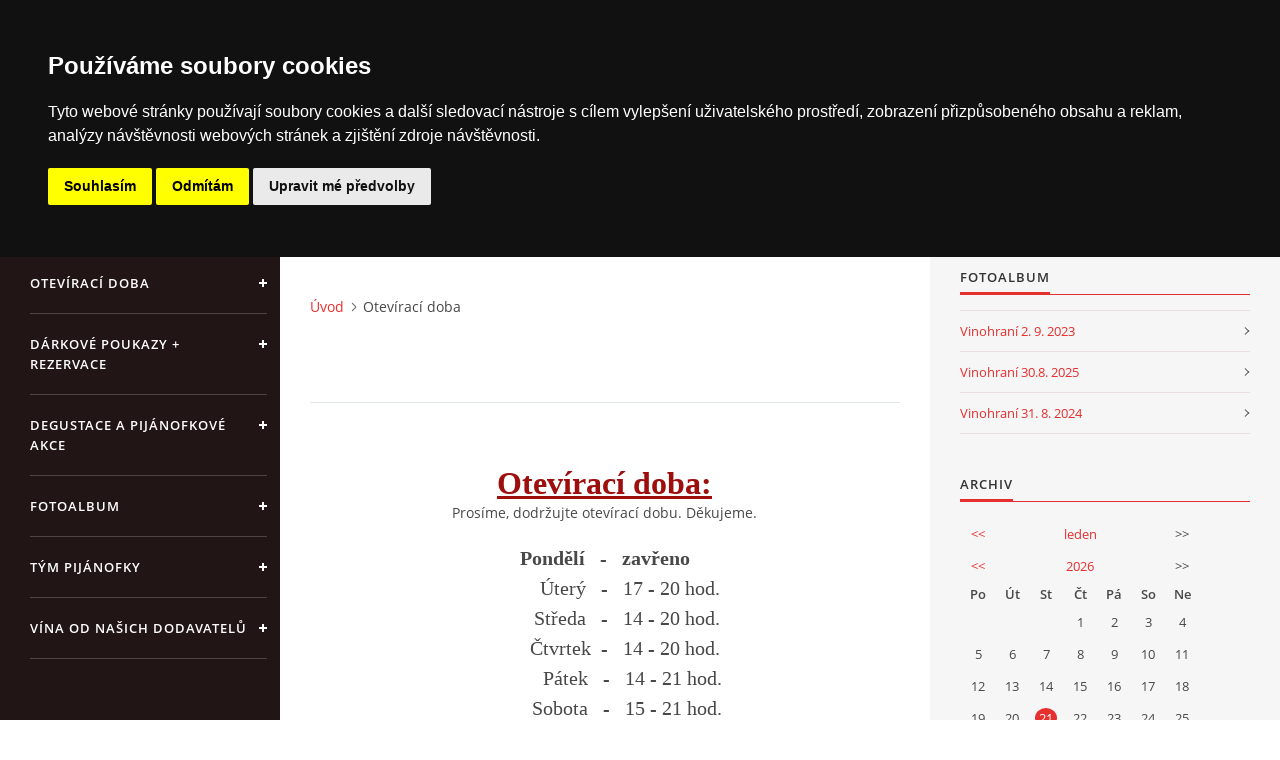

--- FILE ---
content_type: text/html; charset=UTF-8
request_url: https://www.pijanofka.cz/clanky/oteviraci-doba.html
body_size: 6960
content:
<?xml version="1.0" encoding="utf-8"?>
<!DOCTYPE html PUBLIC "-//W3C//DTD XHTML 1.0 Transitional//EN" "http://www.w3.org/TR/xhtml1/DTD/xhtml1-transitional.dtd">
<html lang="cs" xml:lang="cs" xmlns="http://www.w3.org/1999/xhtml" xmlns:fb="http://ogp.me/ns/fb#">

<head>
<!-- Cookie Consent by https://www.FreePrivacyPolicy.com -->
<script type="text/javascript" src="//www.freeprivacypolicy.com/public/cookie-consent/4.0.0/cookie-consent.js" charset="UTF-8"></script>
<script type="text/javascript" charset="UTF-8">
document.addEventListener('DOMContentLoaded', function () {
cookieconsent.run({"notice_banner_type":"headline","consent_type":"express","palette":"dark","language":"cs","page_load_consent_levels":["strictly-necessary"],"notice_banner_reject_button_hide":false,"preferences_center_close_button_hide":false,"page_refresh_confirmation_buttons":false,"website_name":"Pijanofka"});
});
</script>

<noscript>Cookie Consent by <a href="https://www.freeprivacypolicy.com/" rel="noopener">Free Privacy Policy Generator website</a></noscript>
<!-- End Cookie Consent -->
    <meta http-equiv="content-type" content="text/html; charset=utf-8" />
    <meta name="description" content="Vinotéka Varnsdorf,víno,prodej vína,lahvové víno,rozlévané víno,prodej sýrů,prodej specialit,prodej
delikates,prodej,alkoholu,a BiB vín,prodej holandské goudy,prodej francouzských klobás,prodej italských klobás,prodej moravských vín,prodej portugalských vín,prodej,vína,vyzralých,na,barriqu,prodej vína RESERVA,prodej ledových vín,prodej šampaňského,prodej,vína,výběr,z,bobulí,prodej VOC vína,vinařství Čech,vinařství Maňák,vinařství Bíza,vinařství Kovacz,vinařství Vajbar,vinařství Lahofer,vinařství Metroflora,vinařství Hnanice,vinařství Hanzel,vinařství Židek Popice,vinařství BM,vinařství Fojtík,prodej skleniček,prodej oliv,prodej,tašek,na,víno,prodej,dárkových,kazet,na,víno,prodej,nálevek,na,lahev,prodej delikatesní zeleniny,prodej,čokolády,s,chilli,prodej,čokolády,s,kakaovými,boby,prodej,čokolády,s,himalájskou,solí,prodej,čokolády,s,červeným,pepřem,prodej,čokolády,s,chrpou,prodej,čokolády,s,pivoňkou,prodej,čokolády,se,sedmikráskou,prodej,čokoládou,s,jahodami,prodej,čokolády,s,ořechy,prodej čaje" />
    <meta name="keywords" content="vinotéka Varnsdorf,víno,prodej vína,BiB víno" />
    <meta name="robots" content="all,follow" />
    <meta name="author" content="www.pijanofka.cz" />
    <meta name="viewport" content="width=device-width, initial-scale=1">
    <link href="/rss/articles/data.xml" rel="alternate" type="application/rss+xml" title="Všechny příspěvky" /><link href="/rss/articles/photos.xml" rel="alternate" type="application/rss+xml" title="Fotografie" /><link href="/rss/articles/comments.xml" rel="alternate" type="application/rss+xml" title="Komentáře" />
    <title>
        Pijánofka - Otevírací doba
    </title>
    <link rel="stylesheet" href="https://s3a.estranky.cz/css/uig.css" type="text/css" />
               					<link rel="stylesheet" href="/style.1658652790.1.css" type="text/css" /><style type="text/css">#nav-column #logo a { background-image: url('/img/picture/83/%3Adesign%3Alogofirms%3A1000000390%3Acerv.jpg');}</style>
<link rel="stylesheet" href="//code.jquery.com/ui/1.12.1/themes/base/jquery-ui.css">
<script src="//code.jquery.com/jquery-1.12.4.js"></script>
<script src="//code.jquery.com/ui/1.12.1/jquery-ui.js"></script>
<script type="text/javascript" src="https://s3c.estranky.cz/js/ui.js?nc=1" id="index_script" ></script><meta property="og:title" content="Otevírací doba" />
<meta property="og:type" content="article" />
<meta property="og:url" content="https://www.pijanofka.cz/clanky/oteviraci-doba.html" />
<meta property="og:image" content="https://www002.estranky.cz/resources/estranky.cz/global/img/logo-est.jpg" />
<meta property="og:site_name" content="Pijánofka" />
<meta property="og:description" content="  Otevírací doba: Prosíme, dodržujte otevírací dobu. Děkujeme. Pondělí   -    zavřeno           Úter..." />
			<script type="text/javascript">
				dataLayer = [{
					'subscription': 'true',
				}];
			</script>
			

    <script>
        function toggleMenu(){
            var cw = document.getElementById('column-wrap');
            var b = document.getElementById('menu-button');
            cw.classList.toggle('menu-open');
            b.classList.toggle('menu-open');
        }
    </script>
</head>
<body class=" contact-active">
<!-- Wrapping the whole page, may have fixed or fluid width -->
<div id="whole-page">

    

    <!-- Because of the matter of accessibility (text browsers,
    voice readers) we include a link leading to the page content and
    navigation } you'll probably want to hide them using display: none
    in your stylesheet -->

    <a href="#articles" class="accessibility-links">Jdi na obsah</a>
    <a href="#navigation" class="accessibility-links">Jdi na menu</a>

    <!-- We'll fill the document using horizontal rules thus separating
    the logical chunks of the document apart -->
    <hr />

    

    <!-- Wrapping the document's visible part -->
    <div id="document">
        <div id="in-document">


            <div id="column-wrap">
                <div id="nav-column">
                    <div id="logo">
                        <a href="/"></a>
                    </div>
                    <button type="button" class="navbar-toggle" onclick="toggleMenu()" id="menu-button"></button>
                    <div class="nav-scroll">
                        <div class="nav-scroll-wrap">
                            <!-- Such navigation allows both horizontal and vertical rendering -->
<div id="navigation">
    <div class="inner_frame">
        <h2>Menu
            <span id="nav-decoration" class="decoration"></span>
        </h2>
        <nav>
            <menu class="menu-type-onmouse">
                <li class="">
  <a href="/">Úvod</a>
     
</li>
<li class="">
  <a href="/clanky/nase-syry-a-delikatesy.html">Naše sýry a delikatesy</a>
     
</li>
<li class="">
  <a href="/clanky/oteviraci-doba.html">Otevírací doba</a>
     
</li>
<li class="">
  <a href="/clanky/darkove-poukazy---rezervace.html">Dárkové poukazy + rezervace</a>
     
</li>
<li class="">
  <a href="/clanky/degustace-a-pijanofkove-akce/">Degustace a pijánofkové akce</a>
     
</li>
<li class="">
  <a href="/fotoalbum/">Fotoalbum</a>
     
</li>
<li class="">
  <a href="/clanky/tym-pijanofky.html">Tým Pijánofky</a>
     
</li>
<li class="">
  <a href="/clanky/vina-od-nasich-dodavatelu.html">Vína od našich dodavatelů</a>
     
</li>

            </menu>
        </nav>
        <div id="clear6" class="clear">
          &nbsp;
        </div>
    </div>
</div>
<!-- menu ending -->

                            
                            <!-- Contact -->
  <div id="contact-nav" class="section">
    <h2>Kontakt
      <span id="contact-nav-decoration" class="decoration">
      </span></h2>
    <div class="inner_frame">
      <address>
        <p class="contact_name">Pijánofka</p><p class="contact_adress">Boženy Němcové 1492<br />
407 47 VARNSDORF</p><p class="contact_phone">723 581 881</p><p class="contact_email"><a href="mailto:petrovajitka@seznam.cz">petrovajitka@seznam.cz</a></p>
      </address>
    </div>
  </div>
<!-- /Contact -->

                            
                                            <!-- Footer -->
                <div id="footer">
                    <div class="inner_frame">
                        <p>
                            &copy; 2026 eStránky.cz <span class="hide">|</span> <a class="promolink promolink-paid" href="//www.estranky.cz/" title="Tvorba webových stránek zdarma, jednoduše a do 5 minut."><strong>Tvorba webových stránek</strong></a> 
                             | <a class="rss" href="/archiv/rss/">RSS</a>
                            
                             | <a class="print" href="javascript:window.print()">Tisk</a>
                             | <span class="updated">Aktualizováno:  21. 1. 2026</span>
                             | <a class="up" href="#whole-page">Nahoru &uarr;</a>
                            
                        </p>
                        
                        
                    </div>
                </div>
                <!-- /Footer -->

                        </div>
                    </div>
                </div>
            </div>

            <!-- body of the page -->
            <div id="body">

                <!-- Possible clearing elements (more through the document) -->
                <div id="clear1" class="clear">
                    &nbsp;
                </div>
                <hr />


                <!-- main page content -->
                <div id="content">
                    <!-- header -->
  <div id="header">
      <div class="title-mobile">
            <h1 class="head-center hidden">
  <a href="https://www.pijanofka.cz/" title="Pijánofka" style="display:none;">Pijánofka</a>
  <span title="Pijánofka">
  </span>
</h1>
      </div>
     <div class="inner_frame">
        <!-- This construction allows easy image replacement -->
          <div class="title-desktop">
           <h1 class="head-center hidden">
  <a href="https://www.pijanofka.cz/" title="Pijánofka" style="display:none;">Pijánofka</a>
  <span title="Pijánofka">
  </span>
</h1>
          </div>
        <div id="header-decoration" class="decoration">
        </div>
     </div>
  </div>
<!-- /header -->

                    <!-- Breadcrumb navigation -->
<div id="breadcrumb-nav">
  <a href="/">Úvod</a><span>Otevírací doba</span>
</div>
<hr />

                    <!-- Article -->
  <div class="article">
    
    <!--\ u_c_a_message \-->
<div class="image-intro-wrapper">

 
</div>
    <!-- Text of the article -->
    
    <div class="editor-area">
  <p style="text-align: center;">&nbsp;</p>

<p style="text-align: center;"><span style="font-family:times new roman,times,serif;"><span style="color:#9d0e0d;"><u><strong><span style="font-size: xx-large;">Otevírací doba:</span></strong></u></span></span><br />
Prosíme, dodržujte otevírací dobu. Děkujeme.</p>

<p style="text-align: center;"><span style="font-family:times new roman,times,serif;"><span style="font-size:20px;"><strong>Pondělí&nbsp; </strong>&nbsp;-<strong>&nbsp;&nbsp; zavřeno</strong><br />
&nbsp; &nbsp; &nbsp; &nbsp; &nbsp; Úterý&nbsp;&nbsp; -&nbsp; &nbsp;17 - 20 hod.<br />
&nbsp; &nbsp; &nbsp; &nbsp; &nbsp;Středa&nbsp; &nbsp;-&nbsp; &nbsp;14 - 20 hod.<br />
&nbsp; &nbsp; &nbsp; &nbsp; &nbsp; &nbsp; &nbsp; &nbsp;Čtvrtek&nbsp; -&nbsp;&nbsp; 14 - 20 hod.&nbsp;&nbsp;&nbsp;&nbsp;&nbsp;&nbsp;&nbsp;<br />
&nbsp; &nbsp; &nbsp; &nbsp; &nbsp; &nbsp; &nbsp; Pátek&nbsp; &nbsp;-&nbsp; &nbsp;14 - 21 hod.&nbsp;&nbsp;&nbsp;<br />
&nbsp; &nbsp; &nbsp; &nbsp; &nbsp; &nbsp; &nbsp;Sobota&nbsp; &nbsp;-&nbsp; &nbsp;15 - 21 hod.&nbsp;&nbsp;&nbsp;&nbsp;<br />
<strong>&nbsp; &nbsp; Neděle&nbsp;&nbsp;</strong>&nbsp;-<strong>&nbsp; &nbsp;zavřeno</strong></span></span></p>

<p style="text-align: center;">Otevírací doba v platnosti od 10. 9. 2024.</p>

<p style="text-align: center;"><span style="font-size:20px;"><span style="font-family:times new roman,times,serif;">Velice nás těší Váš zájem.</span></span></p>

<p style="text-align: center;">&nbsp;</p>

<p style="text-align: center;">&nbsp;</p>

<p style="text-align: center;">&nbsp;</p>

<p style="text-align: center;"><span style="font-family:times new roman,times,serif;"><span style="font-size: larger;"><span style="background-color: rgb(255, 255, 255);">&nbsp;</span></span></span></p>

  <div class="article-cont-clear clear">
    &nbsp;
  </div>
</div>
    
    <div class="fb-like" data-href="https://www.pijanofka.cz/clanky/oteviraci-doba.html" data-layout="standard" data-show-faces="true" data-action="like" data-share="false" data-colorscheme="light"></div>

    

    
      
    <!-- Comments -->
  <div id="block-comments">
    <h2 id="comments">Komentáře</h2>
    
    <form action="#block-comments" id="comments-form" method="post">
    
    <fieldset>
        <input name="iid" type="hidden" value="5" />
        <input name="replyiid" type="hidden" value="0" />
        <input name="itype" type="hidden" value="article" />
        <input name="a" type="hidden" value="c_add" />
        <legend><span>
                Přidat komentář
            </span></legend>
        <div class="commentName">
            <dl>
                <dt>
                    <label for="c_k_name">
                        Jméno:
                    </label>
                </dt>
                <dd>
                    <input name="c_name" type="text" id="c_name" placeholder="Jméno" value="" maxlength="128" />
                </dd>
            </dl>
        </div>
        <dl>
            <dt>
                <label for="c_title">
                    Nadpis:
                </label>
            </dt>
            <dd>
                <input name="c_title" id="c_title" type="text" placeholder="Nadpis" value="" maxlength="128" />
            </dd>
            <dt>
                <label for="c_txt">
                    Text:
                </label>
            </dt>
            <dd>
                <textarea name="c_txt" id="c_txt" placeholder="Text" cols="20" rows="6"></textarea>
            </dd>
            <dt id="validation-dt"></dt>
<dd>
  <div class="recaptchaContainer">
    <script src='https://www.google.com/recaptcha/api.js'></script>
    <div class="g-recaptcha" data-sitekey="6LdL6CIUAAAAABGyXTtfkAbCtOGvNqG2op3aZcsY"></div>
  </div>
</dd>

        </dl>
        <span class="clButton">
            <input type="submit" value="Odeslat" class="submit" />
        </span>
    </fieldset>
</form>
<script type="text/javascript">
    <!--
    commentInit();
    //-->
</script>
  
    <h3>Přehled komentářů</h3>
    <div class="comment no-comments">
  Zatím nebyl vložen žádný komentář
</div>

  
    
  </div>
<!-- /Comments -->

  </div>
<!-- /Article -->
                </div>
                <!-- /main page content -->

                <div id="clear3" class="clear">
                    &nbsp;
                </div>
                <hr />

                <!-- Side column left/right -->
                <div class="column">

                    <!-- Inner column -->
                    <div id="inner-column" class="inner_frame">

                        
                        
                        
                        
                        <!-- Photo album -->
  <div id="photo-album-nav" class="section">
    <h2>Fotoalbum
      <span id="photo-album-decoration" class="decoration">
      </span></h2>
    <div class="inner_frame">
      <ul>
        <li class="first ">
  <a href="/fotoalbum/vinohrani-2.-9.-2023/">
    Vinohraní 2. 9. 2023</a></li>
<li class="">
  <a href="/fotoalbum/vinohrani-30.8.-2025/">
    Vinohraní 30.8. 2025</a></li>
<li class="last ">
  <a href="/fotoalbum/vinohrani-31.-8.-2024/">
    Vinohraní 31. 8. 2024</a></li>

      </ul>
    </div>
  </div>
<!-- /Photo album -->
<hr />

                        
                        
                        
                        
                        
                        
                        <!-- Archive -->
  <div id="calendar" class="section">
    <h2>Archiv
      <span id="archive-decoration" class="decoration">
      </span></h2>
    <div class="inner_frame">
      <!-- Keeping in mind people with disabilities (summary, caption) as well as worshipers of semantic web -->
      <table summary="Tabulka představuje kalendář, sloužící k listování podle data.">
        <!-- You should hide caption using CSS -->
        <caption>
          Kalendář
        </caption>
        <thead>
  <tr id="archive-month">
    <td class="archive-nav-l"><a href="/archiv/m/2025/12/01/">&lt;&lt;</a></td>
    <td colspan="5" class="archive-nav-c"><a href="/archiv/m/2026/01/01/">leden</a></td>
    <td class="archive-nav-r">&gt;&gt;</td>
  </tr>
  <tr id="archive-year">
    <td class="archive-nav-l"><a href="/archiv/y/2025/01/21/">&lt;&lt;</a></td>
    <td colspan="5" class="archive-nav-c"><a href="/archiv/y/2026/01/21/">2026</a></td>
    <td class="archive-nav-r">&gt;&gt;</td>
  </tr>
    <tr id="archive-days">
      <th id="day1inweek_h">Po</th>
      <th id="day2inweek_h">Út</th>
      <th id="day3inweek_h">St</th>
      <th id="day4inweek_h">Čt</th>
      <th id="day5inweek_h">Pá</th>
      <th id="day6inweek_h">So</th>
      <th id="day0inweek_h">Ne</th>
    </tr>
</thead>
<tbody>
   <tr id="week1">
    <td id="day1inweek1" class="day1inweek  day_empty">
      &nbsp;
    </td>
    <td id="day2inweek1" class="day2inweek  day_empty">
      &nbsp;
    </td>
    <td id="day3inweek1" class="day3inweek  day_empty">
      &nbsp;        
    </td>
    <td id="day4inweek1" class="day4inweek  day_inactive">
      1
    </td>
    <td id="day5inweek1" class="day5inweek  day_inactive">
      2
    </td>
    <td id="day6inweek1" class="day6inweek  day_inactive">
      3
    </td>
    <td id="day0inweek1" class="day0inweek  day_inactive">
      4
    </td>
</tr>
 <tr id="week2">
    <td id="day1inweek2" class="day1inweek  day_inactive">
      5
    </td>
    <td id="day2inweek2" class="day2inweek  day_inactive">
      6
    </td>
    <td id="day3inweek2" class="day3inweek  day_inactive">
      7        
    </td>
    <td id="day4inweek2" class="day4inweek  day_inactive">
      8
    </td>
    <td id="day5inweek2" class="day5inweek  day_inactive">
      9
    </td>
    <td id="day6inweek2" class="day6inweek  day_inactive">
      10
    </td>
    <td id="day0inweek2" class="day0inweek  day_inactive">
      11
    </td>
</tr>
 <tr id="week3">
    <td id="day1inweek3" class="day1inweek  day_inactive">
      12
    </td>
    <td id="day2inweek3" class="day2inweek  day_inactive">
      13
    </td>
    <td id="day3inweek3" class="day3inweek  day_inactive">
      14        
    </td>
    <td id="day4inweek3" class="day4inweek  day_inactive">
      15
    </td>
    <td id="day5inweek3" class="day5inweek  day_inactive">
      16
    </td>
    <td id="day6inweek3" class="day6inweek  day_inactive">
      17
    </td>
    <td id="day0inweek3" class="day0inweek  day_inactive">
      18
    </td>
</tr>
 <tr id="week4">
    <td id="day1inweek4" class="day1inweek  day_inactive">
      19
    </td>
    <td id="day2inweek4" class="day2inweek  day_inactive">
      20
    </td>
    <td id="day3inweek4" class="day3inweek  day_active">
      <a href="/archiv/d/2026/01/21/">21</a>        
    </td>
    <td id="day4inweek4" class="day4inweek  day_inactive">
      22
    </td>
    <td id="day5inweek4" class="day5inweek  day_inactive">
      23
    </td>
    <td id="day6inweek4" class="day6inweek  day_inactive">
      24
    </td>
    <td id="day0inweek4" class="day0inweek  day_inactive">
      25
    </td>
</tr>
 <tr id="week5">
    <td id="day1inweek5" class="day1inweek  day_inactive">
      26
    </td>
    <td id="day2inweek5" class="day2inweek  day_inactive">
      27
    </td>
    <td id="day3inweek5" class="day3inweek  day_inactive">
      28        
    </td>
    <td id="day4inweek5" class="day4inweek  day_inactive">
      29
    </td>
    <td id="day5inweek5" class="day5inweek  day_inactive">
      30
    </td>
    <td id="day6inweek5" class="day6inweek  day_inactive">
      31
    </td>
    <td id="day0inweek5" class="day0inweek  day_empty">
      &nbsp;
    </td>
</tr>

</tbody>

      </table>
    </div>
  </div>
<!-- /Archive -->
<hr />

                        <!-- RSS -->
  <div id="rss-nav" class="section">
    <h2>RSS
      <span id="rss-nav-decoration" class="decoration">
      </span></h2>
    <div class="inner_frame">
      <ul>
        <li>
          <a href="/archiv/rss/">
            Přehled zdrojů</a></li>
      </ul>
    </div>
  </div>
<!-- /RSS -->
<hr />

                        <!-- Stats -->
  <div id="stats" class="section">
    <h2>Statistiky
      <span id="stats-decoration" class="decoration">
      </span></h2>
    <div class="inner_frame">
      <!-- Keeping in mind people with disabilities (summary, caption) as well as worshipers of semantic web -->
      <table summary="Statistiky">

        <tfoot>
          <tr>
            <th scope="row">Online:</th>
            <td>7</td>
          </tr>
        </tfoot>

        <tbody>
          <tr>
            <th scope="row">Celkem:</th>
            <td>781440</td>
          </tr>
          <tr>
            <th scope="row">Měsíc:</th>
            <td>13825</td>
          </tr>
          <tr>
            <th scope="row">Den:</th>
            <td>367</td>
          </tr>
        </tbody>
      </table>
    </div>
  </div>
<!-- Stats -->
<hr />
                        
                    </div>
                    <!-- /Inner column -->

                    <div id="clear4" class="clear">
                        &nbsp;
                    </div>

                </div>
                <!-- /end of first column -->

                <div id="clear5" class="clear">
                    &nbsp;
                </div>
                <hr />

                <div id="decoration1" class="decoration">
                </div>
                <div id="decoration2" class="decoration">
                </div>
                <!-- /Meant for additional graphics inside the body of the page -->
            </div>
            <!-- /body -->

            <div id="clear2" class="clear">
                &nbsp;
            </div>
            <hr />


            <div id="decoration3" class="decoration">
            </div>
            <div id="decoration4" class="decoration">
            </div>
            <!-- /Meant for additional graphics inside the document -->

        </div>
    </div>

    <div id="decoration5" class="decoration">
    </div>
    <div id="decoration6" class="decoration">
    </div>
    <!-- /Meant for additional graphics inside the page -->

    
    <!-- block for board position-->

</div>
<div id="fb-root"></div>
<script async defer src="https://connect.facebook.net/cs_CZ/sdk.js#xfbml=1&version=v3.2&appId=979412989240140&autoLogAppEvents=1"></script><!-- NO GEMIUS -->
</body>
</html>

--- FILE ---
content_type: text/html; charset=utf-8
request_url: https://www.google.com/recaptcha/api2/anchor?ar=1&k=6LdL6CIUAAAAABGyXTtfkAbCtOGvNqG2op3aZcsY&co=aHR0cHM6Ly93d3cucGlqYW5vZmthLmN6OjQ0Mw..&hl=en&v=PoyoqOPhxBO7pBk68S4YbpHZ&size=normal&anchor-ms=20000&execute-ms=30000&cb=d584wrnez3km
body_size: 49333
content:
<!DOCTYPE HTML><html dir="ltr" lang="en"><head><meta http-equiv="Content-Type" content="text/html; charset=UTF-8">
<meta http-equiv="X-UA-Compatible" content="IE=edge">
<title>reCAPTCHA</title>
<style type="text/css">
/* cyrillic-ext */
@font-face {
  font-family: 'Roboto';
  font-style: normal;
  font-weight: 400;
  font-stretch: 100%;
  src: url(//fonts.gstatic.com/s/roboto/v48/KFO7CnqEu92Fr1ME7kSn66aGLdTylUAMa3GUBHMdazTgWw.woff2) format('woff2');
  unicode-range: U+0460-052F, U+1C80-1C8A, U+20B4, U+2DE0-2DFF, U+A640-A69F, U+FE2E-FE2F;
}
/* cyrillic */
@font-face {
  font-family: 'Roboto';
  font-style: normal;
  font-weight: 400;
  font-stretch: 100%;
  src: url(//fonts.gstatic.com/s/roboto/v48/KFO7CnqEu92Fr1ME7kSn66aGLdTylUAMa3iUBHMdazTgWw.woff2) format('woff2');
  unicode-range: U+0301, U+0400-045F, U+0490-0491, U+04B0-04B1, U+2116;
}
/* greek-ext */
@font-face {
  font-family: 'Roboto';
  font-style: normal;
  font-weight: 400;
  font-stretch: 100%;
  src: url(//fonts.gstatic.com/s/roboto/v48/KFO7CnqEu92Fr1ME7kSn66aGLdTylUAMa3CUBHMdazTgWw.woff2) format('woff2');
  unicode-range: U+1F00-1FFF;
}
/* greek */
@font-face {
  font-family: 'Roboto';
  font-style: normal;
  font-weight: 400;
  font-stretch: 100%;
  src: url(//fonts.gstatic.com/s/roboto/v48/KFO7CnqEu92Fr1ME7kSn66aGLdTylUAMa3-UBHMdazTgWw.woff2) format('woff2');
  unicode-range: U+0370-0377, U+037A-037F, U+0384-038A, U+038C, U+038E-03A1, U+03A3-03FF;
}
/* math */
@font-face {
  font-family: 'Roboto';
  font-style: normal;
  font-weight: 400;
  font-stretch: 100%;
  src: url(//fonts.gstatic.com/s/roboto/v48/KFO7CnqEu92Fr1ME7kSn66aGLdTylUAMawCUBHMdazTgWw.woff2) format('woff2');
  unicode-range: U+0302-0303, U+0305, U+0307-0308, U+0310, U+0312, U+0315, U+031A, U+0326-0327, U+032C, U+032F-0330, U+0332-0333, U+0338, U+033A, U+0346, U+034D, U+0391-03A1, U+03A3-03A9, U+03B1-03C9, U+03D1, U+03D5-03D6, U+03F0-03F1, U+03F4-03F5, U+2016-2017, U+2034-2038, U+203C, U+2040, U+2043, U+2047, U+2050, U+2057, U+205F, U+2070-2071, U+2074-208E, U+2090-209C, U+20D0-20DC, U+20E1, U+20E5-20EF, U+2100-2112, U+2114-2115, U+2117-2121, U+2123-214F, U+2190, U+2192, U+2194-21AE, U+21B0-21E5, U+21F1-21F2, U+21F4-2211, U+2213-2214, U+2216-22FF, U+2308-230B, U+2310, U+2319, U+231C-2321, U+2336-237A, U+237C, U+2395, U+239B-23B7, U+23D0, U+23DC-23E1, U+2474-2475, U+25AF, U+25B3, U+25B7, U+25BD, U+25C1, U+25CA, U+25CC, U+25FB, U+266D-266F, U+27C0-27FF, U+2900-2AFF, U+2B0E-2B11, U+2B30-2B4C, U+2BFE, U+3030, U+FF5B, U+FF5D, U+1D400-1D7FF, U+1EE00-1EEFF;
}
/* symbols */
@font-face {
  font-family: 'Roboto';
  font-style: normal;
  font-weight: 400;
  font-stretch: 100%;
  src: url(//fonts.gstatic.com/s/roboto/v48/KFO7CnqEu92Fr1ME7kSn66aGLdTylUAMaxKUBHMdazTgWw.woff2) format('woff2');
  unicode-range: U+0001-000C, U+000E-001F, U+007F-009F, U+20DD-20E0, U+20E2-20E4, U+2150-218F, U+2190, U+2192, U+2194-2199, U+21AF, U+21E6-21F0, U+21F3, U+2218-2219, U+2299, U+22C4-22C6, U+2300-243F, U+2440-244A, U+2460-24FF, U+25A0-27BF, U+2800-28FF, U+2921-2922, U+2981, U+29BF, U+29EB, U+2B00-2BFF, U+4DC0-4DFF, U+FFF9-FFFB, U+10140-1018E, U+10190-1019C, U+101A0, U+101D0-101FD, U+102E0-102FB, U+10E60-10E7E, U+1D2C0-1D2D3, U+1D2E0-1D37F, U+1F000-1F0FF, U+1F100-1F1AD, U+1F1E6-1F1FF, U+1F30D-1F30F, U+1F315, U+1F31C, U+1F31E, U+1F320-1F32C, U+1F336, U+1F378, U+1F37D, U+1F382, U+1F393-1F39F, U+1F3A7-1F3A8, U+1F3AC-1F3AF, U+1F3C2, U+1F3C4-1F3C6, U+1F3CA-1F3CE, U+1F3D4-1F3E0, U+1F3ED, U+1F3F1-1F3F3, U+1F3F5-1F3F7, U+1F408, U+1F415, U+1F41F, U+1F426, U+1F43F, U+1F441-1F442, U+1F444, U+1F446-1F449, U+1F44C-1F44E, U+1F453, U+1F46A, U+1F47D, U+1F4A3, U+1F4B0, U+1F4B3, U+1F4B9, U+1F4BB, U+1F4BF, U+1F4C8-1F4CB, U+1F4D6, U+1F4DA, U+1F4DF, U+1F4E3-1F4E6, U+1F4EA-1F4ED, U+1F4F7, U+1F4F9-1F4FB, U+1F4FD-1F4FE, U+1F503, U+1F507-1F50B, U+1F50D, U+1F512-1F513, U+1F53E-1F54A, U+1F54F-1F5FA, U+1F610, U+1F650-1F67F, U+1F687, U+1F68D, U+1F691, U+1F694, U+1F698, U+1F6AD, U+1F6B2, U+1F6B9-1F6BA, U+1F6BC, U+1F6C6-1F6CF, U+1F6D3-1F6D7, U+1F6E0-1F6EA, U+1F6F0-1F6F3, U+1F6F7-1F6FC, U+1F700-1F7FF, U+1F800-1F80B, U+1F810-1F847, U+1F850-1F859, U+1F860-1F887, U+1F890-1F8AD, U+1F8B0-1F8BB, U+1F8C0-1F8C1, U+1F900-1F90B, U+1F93B, U+1F946, U+1F984, U+1F996, U+1F9E9, U+1FA00-1FA6F, U+1FA70-1FA7C, U+1FA80-1FA89, U+1FA8F-1FAC6, U+1FACE-1FADC, U+1FADF-1FAE9, U+1FAF0-1FAF8, U+1FB00-1FBFF;
}
/* vietnamese */
@font-face {
  font-family: 'Roboto';
  font-style: normal;
  font-weight: 400;
  font-stretch: 100%;
  src: url(//fonts.gstatic.com/s/roboto/v48/KFO7CnqEu92Fr1ME7kSn66aGLdTylUAMa3OUBHMdazTgWw.woff2) format('woff2');
  unicode-range: U+0102-0103, U+0110-0111, U+0128-0129, U+0168-0169, U+01A0-01A1, U+01AF-01B0, U+0300-0301, U+0303-0304, U+0308-0309, U+0323, U+0329, U+1EA0-1EF9, U+20AB;
}
/* latin-ext */
@font-face {
  font-family: 'Roboto';
  font-style: normal;
  font-weight: 400;
  font-stretch: 100%;
  src: url(//fonts.gstatic.com/s/roboto/v48/KFO7CnqEu92Fr1ME7kSn66aGLdTylUAMa3KUBHMdazTgWw.woff2) format('woff2');
  unicode-range: U+0100-02BA, U+02BD-02C5, U+02C7-02CC, U+02CE-02D7, U+02DD-02FF, U+0304, U+0308, U+0329, U+1D00-1DBF, U+1E00-1E9F, U+1EF2-1EFF, U+2020, U+20A0-20AB, U+20AD-20C0, U+2113, U+2C60-2C7F, U+A720-A7FF;
}
/* latin */
@font-face {
  font-family: 'Roboto';
  font-style: normal;
  font-weight: 400;
  font-stretch: 100%;
  src: url(//fonts.gstatic.com/s/roboto/v48/KFO7CnqEu92Fr1ME7kSn66aGLdTylUAMa3yUBHMdazQ.woff2) format('woff2');
  unicode-range: U+0000-00FF, U+0131, U+0152-0153, U+02BB-02BC, U+02C6, U+02DA, U+02DC, U+0304, U+0308, U+0329, U+2000-206F, U+20AC, U+2122, U+2191, U+2193, U+2212, U+2215, U+FEFF, U+FFFD;
}
/* cyrillic-ext */
@font-face {
  font-family: 'Roboto';
  font-style: normal;
  font-weight: 500;
  font-stretch: 100%;
  src: url(//fonts.gstatic.com/s/roboto/v48/KFO7CnqEu92Fr1ME7kSn66aGLdTylUAMa3GUBHMdazTgWw.woff2) format('woff2');
  unicode-range: U+0460-052F, U+1C80-1C8A, U+20B4, U+2DE0-2DFF, U+A640-A69F, U+FE2E-FE2F;
}
/* cyrillic */
@font-face {
  font-family: 'Roboto';
  font-style: normal;
  font-weight: 500;
  font-stretch: 100%;
  src: url(//fonts.gstatic.com/s/roboto/v48/KFO7CnqEu92Fr1ME7kSn66aGLdTylUAMa3iUBHMdazTgWw.woff2) format('woff2');
  unicode-range: U+0301, U+0400-045F, U+0490-0491, U+04B0-04B1, U+2116;
}
/* greek-ext */
@font-face {
  font-family: 'Roboto';
  font-style: normal;
  font-weight: 500;
  font-stretch: 100%;
  src: url(//fonts.gstatic.com/s/roboto/v48/KFO7CnqEu92Fr1ME7kSn66aGLdTylUAMa3CUBHMdazTgWw.woff2) format('woff2');
  unicode-range: U+1F00-1FFF;
}
/* greek */
@font-face {
  font-family: 'Roboto';
  font-style: normal;
  font-weight: 500;
  font-stretch: 100%;
  src: url(//fonts.gstatic.com/s/roboto/v48/KFO7CnqEu92Fr1ME7kSn66aGLdTylUAMa3-UBHMdazTgWw.woff2) format('woff2');
  unicode-range: U+0370-0377, U+037A-037F, U+0384-038A, U+038C, U+038E-03A1, U+03A3-03FF;
}
/* math */
@font-face {
  font-family: 'Roboto';
  font-style: normal;
  font-weight: 500;
  font-stretch: 100%;
  src: url(//fonts.gstatic.com/s/roboto/v48/KFO7CnqEu92Fr1ME7kSn66aGLdTylUAMawCUBHMdazTgWw.woff2) format('woff2');
  unicode-range: U+0302-0303, U+0305, U+0307-0308, U+0310, U+0312, U+0315, U+031A, U+0326-0327, U+032C, U+032F-0330, U+0332-0333, U+0338, U+033A, U+0346, U+034D, U+0391-03A1, U+03A3-03A9, U+03B1-03C9, U+03D1, U+03D5-03D6, U+03F0-03F1, U+03F4-03F5, U+2016-2017, U+2034-2038, U+203C, U+2040, U+2043, U+2047, U+2050, U+2057, U+205F, U+2070-2071, U+2074-208E, U+2090-209C, U+20D0-20DC, U+20E1, U+20E5-20EF, U+2100-2112, U+2114-2115, U+2117-2121, U+2123-214F, U+2190, U+2192, U+2194-21AE, U+21B0-21E5, U+21F1-21F2, U+21F4-2211, U+2213-2214, U+2216-22FF, U+2308-230B, U+2310, U+2319, U+231C-2321, U+2336-237A, U+237C, U+2395, U+239B-23B7, U+23D0, U+23DC-23E1, U+2474-2475, U+25AF, U+25B3, U+25B7, U+25BD, U+25C1, U+25CA, U+25CC, U+25FB, U+266D-266F, U+27C0-27FF, U+2900-2AFF, U+2B0E-2B11, U+2B30-2B4C, U+2BFE, U+3030, U+FF5B, U+FF5D, U+1D400-1D7FF, U+1EE00-1EEFF;
}
/* symbols */
@font-face {
  font-family: 'Roboto';
  font-style: normal;
  font-weight: 500;
  font-stretch: 100%;
  src: url(//fonts.gstatic.com/s/roboto/v48/KFO7CnqEu92Fr1ME7kSn66aGLdTylUAMaxKUBHMdazTgWw.woff2) format('woff2');
  unicode-range: U+0001-000C, U+000E-001F, U+007F-009F, U+20DD-20E0, U+20E2-20E4, U+2150-218F, U+2190, U+2192, U+2194-2199, U+21AF, U+21E6-21F0, U+21F3, U+2218-2219, U+2299, U+22C4-22C6, U+2300-243F, U+2440-244A, U+2460-24FF, U+25A0-27BF, U+2800-28FF, U+2921-2922, U+2981, U+29BF, U+29EB, U+2B00-2BFF, U+4DC0-4DFF, U+FFF9-FFFB, U+10140-1018E, U+10190-1019C, U+101A0, U+101D0-101FD, U+102E0-102FB, U+10E60-10E7E, U+1D2C0-1D2D3, U+1D2E0-1D37F, U+1F000-1F0FF, U+1F100-1F1AD, U+1F1E6-1F1FF, U+1F30D-1F30F, U+1F315, U+1F31C, U+1F31E, U+1F320-1F32C, U+1F336, U+1F378, U+1F37D, U+1F382, U+1F393-1F39F, U+1F3A7-1F3A8, U+1F3AC-1F3AF, U+1F3C2, U+1F3C4-1F3C6, U+1F3CA-1F3CE, U+1F3D4-1F3E0, U+1F3ED, U+1F3F1-1F3F3, U+1F3F5-1F3F7, U+1F408, U+1F415, U+1F41F, U+1F426, U+1F43F, U+1F441-1F442, U+1F444, U+1F446-1F449, U+1F44C-1F44E, U+1F453, U+1F46A, U+1F47D, U+1F4A3, U+1F4B0, U+1F4B3, U+1F4B9, U+1F4BB, U+1F4BF, U+1F4C8-1F4CB, U+1F4D6, U+1F4DA, U+1F4DF, U+1F4E3-1F4E6, U+1F4EA-1F4ED, U+1F4F7, U+1F4F9-1F4FB, U+1F4FD-1F4FE, U+1F503, U+1F507-1F50B, U+1F50D, U+1F512-1F513, U+1F53E-1F54A, U+1F54F-1F5FA, U+1F610, U+1F650-1F67F, U+1F687, U+1F68D, U+1F691, U+1F694, U+1F698, U+1F6AD, U+1F6B2, U+1F6B9-1F6BA, U+1F6BC, U+1F6C6-1F6CF, U+1F6D3-1F6D7, U+1F6E0-1F6EA, U+1F6F0-1F6F3, U+1F6F7-1F6FC, U+1F700-1F7FF, U+1F800-1F80B, U+1F810-1F847, U+1F850-1F859, U+1F860-1F887, U+1F890-1F8AD, U+1F8B0-1F8BB, U+1F8C0-1F8C1, U+1F900-1F90B, U+1F93B, U+1F946, U+1F984, U+1F996, U+1F9E9, U+1FA00-1FA6F, U+1FA70-1FA7C, U+1FA80-1FA89, U+1FA8F-1FAC6, U+1FACE-1FADC, U+1FADF-1FAE9, U+1FAF0-1FAF8, U+1FB00-1FBFF;
}
/* vietnamese */
@font-face {
  font-family: 'Roboto';
  font-style: normal;
  font-weight: 500;
  font-stretch: 100%;
  src: url(//fonts.gstatic.com/s/roboto/v48/KFO7CnqEu92Fr1ME7kSn66aGLdTylUAMa3OUBHMdazTgWw.woff2) format('woff2');
  unicode-range: U+0102-0103, U+0110-0111, U+0128-0129, U+0168-0169, U+01A0-01A1, U+01AF-01B0, U+0300-0301, U+0303-0304, U+0308-0309, U+0323, U+0329, U+1EA0-1EF9, U+20AB;
}
/* latin-ext */
@font-face {
  font-family: 'Roboto';
  font-style: normal;
  font-weight: 500;
  font-stretch: 100%;
  src: url(//fonts.gstatic.com/s/roboto/v48/KFO7CnqEu92Fr1ME7kSn66aGLdTylUAMa3KUBHMdazTgWw.woff2) format('woff2');
  unicode-range: U+0100-02BA, U+02BD-02C5, U+02C7-02CC, U+02CE-02D7, U+02DD-02FF, U+0304, U+0308, U+0329, U+1D00-1DBF, U+1E00-1E9F, U+1EF2-1EFF, U+2020, U+20A0-20AB, U+20AD-20C0, U+2113, U+2C60-2C7F, U+A720-A7FF;
}
/* latin */
@font-face {
  font-family: 'Roboto';
  font-style: normal;
  font-weight: 500;
  font-stretch: 100%;
  src: url(//fonts.gstatic.com/s/roboto/v48/KFO7CnqEu92Fr1ME7kSn66aGLdTylUAMa3yUBHMdazQ.woff2) format('woff2');
  unicode-range: U+0000-00FF, U+0131, U+0152-0153, U+02BB-02BC, U+02C6, U+02DA, U+02DC, U+0304, U+0308, U+0329, U+2000-206F, U+20AC, U+2122, U+2191, U+2193, U+2212, U+2215, U+FEFF, U+FFFD;
}
/* cyrillic-ext */
@font-face {
  font-family: 'Roboto';
  font-style: normal;
  font-weight: 900;
  font-stretch: 100%;
  src: url(//fonts.gstatic.com/s/roboto/v48/KFO7CnqEu92Fr1ME7kSn66aGLdTylUAMa3GUBHMdazTgWw.woff2) format('woff2');
  unicode-range: U+0460-052F, U+1C80-1C8A, U+20B4, U+2DE0-2DFF, U+A640-A69F, U+FE2E-FE2F;
}
/* cyrillic */
@font-face {
  font-family: 'Roboto';
  font-style: normal;
  font-weight: 900;
  font-stretch: 100%;
  src: url(//fonts.gstatic.com/s/roboto/v48/KFO7CnqEu92Fr1ME7kSn66aGLdTylUAMa3iUBHMdazTgWw.woff2) format('woff2');
  unicode-range: U+0301, U+0400-045F, U+0490-0491, U+04B0-04B1, U+2116;
}
/* greek-ext */
@font-face {
  font-family: 'Roboto';
  font-style: normal;
  font-weight: 900;
  font-stretch: 100%;
  src: url(//fonts.gstatic.com/s/roboto/v48/KFO7CnqEu92Fr1ME7kSn66aGLdTylUAMa3CUBHMdazTgWw.woff2) format('woff2');
  unicode-range: U+1F00-1FFF;
}
/* greek */
@font-face {
  font-family: 'Roboto';
  font-style: normal;
  font-weight: 900;
  font-stretch: 100%;
  src: url(//fonts.gstatic.com/s/roboto/v48/KFO7CnqEu92Fr1ME7kSn66aGLdTylUAMa3-UBHMdazTgWw.woff2) format('woff2');
  unicode-range: U+0370-0377, U+037A-037F, U+0384-038A, U+038C, U+038E-03A1, U+03A3-03FF;
}
/* math */
@font-face {
  font-family: 'Roboto';
  font-style: normal;
  font-weight: 900;
  font-stretch: 100%;
  src: url(//fonts.gstatic.com/s/roboto/v48/KFO7CnqEu92Fr1ME7kSn66aGLdTylUAMawCUBHMdazTgWw.woff2) format('woff2');
  unicode-range: U+0302-0303, U+0305, U+0307-0308, U+0310, U+0312, U+0315, U+031A, U+0326-0327, U+032C, U+032F-0330, U+0332-0333, U+0338, U+033A, U+0346, U+034D, U+0391-03A1, U+03A3-03A9, U+03B1-03C9, U+03D1, U+03D5-03D6, U+03F0-03F1, U+03F4-03F5, U+2016-2017, U+2034-2038, U+203C, U+2040, U+2043, U+2047, U+2050, U+2057, U+205F, U+2070-2071, U+2074-208E, U+2090-209C, U+20D0-20DC, U+20E1, U+20E5-20EF, U+2100-2112, U+2114-2115, U+2117-2121, U+2123-214F, U+2190, U+2192, U+2194-21AE, U+21B0-21E5, U+21F1-21F2, U+21F4-2211, U+2213-2214, U+2216-22FF, U+2308-230B, U+2310, U+2319, U+231C-2321, U+2336-237A, U+237C, U+2395, U+239B-23B7, U+23D0, U+23DC-23E1, U+2474-2475, U+25AF, U+25B3, U+25B7, U+25BD, U+25C1, U+25CA, U+25CC, U+25FB, U+266D-266F, U+27C0-27FF, U+2900-2AFF, U+2B0E-2B11, U+2B30-2B4C, U+2BFE, U+3030, U+FF5B, U+FF5D, U+1D400-1D7FF, U+1EE00-1EEFF;
}
/* symbols */
@font-face {
  font-family: 'Roboto';
  font-style: normal;
  font-weight: 900;
  font-stretch: 100%;
  src: url(//fonts.gstatic.com/s/roboto/v48/KFO7CnqEu92Fr1ME7kSn66aGLdTylUAMaxKUBHMdazTgWw.woff2) format('woff2');
  unicode-range: U+0001-000C, U+000E-001F, U+007F-009F, U+20DD-20E0, U+20E2-20E4, U+2150-218F, U+2190, U+2192, U+2194-2199, U+21AF, U+21E6-21F0, U+21F3, U+2218-2219, U+2299, U+22C4-22C6, U+2300-243F, U+2440-244A, U+2460-24FF, U+25A0-27BF, U+2800-28FF, U+2921-2922, U+2981, U+29BF, U+29EB, U+2B00-2BFF, U+4DC0-4DFF, U+FFF9-FFFB, U+10140-1018E, U+10190-1019C, U+101A0, U+101D0-101FD, U+102E0-102FB, U+10E60-10E7E, U+1D2C0-1D2D3, U+1D2E0-1D37F, U+1F000-1F0FF, U+1F100-1F1AD, U+1F1E6-1F1FF, U+1F30D-1F30F, U+1F315, U+1F31C, U+1F31E, U+1F320-1F32C, U+1F336, U+1F378, U+1F37D, U+1F382, U+1F393-1F39F, U+1F3A7-1F3A8, U+1F3AC-1F3AF, U+1F3C2, U+1F3C4-1F3C6, U+1F3CA-1F3CE, U+1F3D4-1F3E0, U+1F3ED, U+1F3F1-1F3F3, U+1F3F5-1F3F7, U+1F408, U+1F415, U+1F41F, U+1F426, U+1F43F, U+1F441-1F442, U+1F444, U+1F446-1F449, U+1F44C-1F44E, U+1F453, U+1F46A, U+1F47D, U+1F4A3, U+1F4B0, U+1F4B3, U+1F4B9, U+1F4BB, U+1F4BF, U+1F4C8-1F4CB, U+1F4D6, U+1F4DA, U+1F4DF, U+1F4E3-1F4E6, U+1F4EA-1F4ED, U+1F4F7, U+1F4F9-1F4FB, U+1F4FD-1F4FE, U+1F503, U+1F507-1F50B, U+1F50D, U+1F512-1F513, U+1F53E-1F54A, U+1F54F-1F5FA, U+1F610, U+1F650-1F67F, U+1F687, U+1F68D, U+1F691, U+1F694, U+1F698, U+1F6AD, U+1F6B2, U+1F6B9-1F6BA, U+1F6BC, U+1F6C6-1F6CF, U+1F6D3-1F6D7, U+1F6E0-1F6EA, U+1F6F0-1F6F3, U+1F6F7-1F6FC, U+1F700-1F7FF, U+1F800-1F80B, U+1F810-1F847, U+1F850-1F859, U+1F860-1F887, U+1F890-1F8AD, U+1F8B0-1F8BB, U+1F8C0-1F8C1, U+1F900-1F90B, U+1F93B, U+1F946, U+1F984, U+1F996, U+1F9E9, U+1FA00-1FA6F, U+1FA70-1FA7C, U+1FA80-1FA89, U+1FA8F-1FAC6, U+1FACE-1FADC, U+1FADF-1FAE9, U+1FAF0-1FAF8, U+1FB00-1FBFF;
}
/* vietnamese */
@font-face {
  font-family: 'Roboto';
  font-style: normal;
  font-weight: 900;
  font-stretch: 100%;
  src: url(//fonts.gstatic.com/s/roboto/v48/KFO7CnqEu92Fr1ME7kSn66aGLdTylUAMa3OUBHMdazTgWw.woff2) format('woff2');
  unicode-range: U+0102-0103, U+0110-0111, U+0128-0129, U+0168-0169, U+01A0-01A1, U+01AF-01B0, U+0300-0301, U+0303-0304, U+0308-0309, U+0323, U+0329, U+1EA0-1EF9, U+20AB;
}
/* latin-ext */
@font-face {
  font-family: 'Roboto';
  font-style: normal;
  font-weight: 900;
  font-stretch: 100%;
  src: url(//fonts.gstatic.com/s/roboto/v48/KFO7CnqEu92Fr1ME7kSn66aGLdTylUAMa3KUBHMdazTgWw.woff2) format('woff2');
  unicode-range: U+0100-02BA, U+02BD-02C5, U+02C7-02CC, U+02CE-02D7, U+02DD-02FF, U+0304, U+0308, U+0329, U+1D00-1DBF, U+1E00-1E9F, U+1EF2-1EFF, U+2020, U+20A0-20AB, U+20AD-20C0, U+2113, U+2C60-2C7F, U+A720-A7FF;
}
/* latin */
@font-face {
  font-family: 'Roboto';
  font-style: normal;
  font-weight: 900;
  font-stretch: 100%;
  src: url(//fonts.gstatic.com/s/roboto/v48/KFO7CnqEu92Fr1ME7kSn66aGLdTylUAMa3yUBHMdazQ.woff2) format('woff2');
  unicode-range: U+0000-00FF, U+0131, U+0152-0153, U+02BB-02BC, U+02C6, U+02DA, U+02DC, U+0304, U+0308, U+0329, U+2000-206F, U+20AC, U+2122, U+2191, U+2193, U+2212, U+2215, U+FEFF, U+FFFD;
}

</style>
<link rel="stylesheet" type="text/css" href="https://www.gstatic.com/recaptcha/releases/PoyoqOPhxBO7pBk68S4YbpHZ/styles__ltr.css">
<script nonce="Ir9OF9GE_x1-9a5hJ_3obA" type="text/javascript">window['__recaptcha_api'] = 'https://www.google.com/recaptcha/api2/';</script>
<script type="text/javascript" src="https://www.gstatic.com/recaptcha/releases/PoyoqOPhxBO7pBk68S4YbpHZ/recaptcha__en.js" nonce="Ir9OF9GE_x1-9a5hJ_3obA">
      
    </script></head>
<body><div id="rc-anchor-alert" class="rc-anchor-alert"></div>
<input type="hidden" id="recaptcha-token" value="[base64]">
<script type="text/javascript" nonce="Ir9OF9GE_x1-9a5hJ_3obA">
      recaptcha.anchor.Main.init("[\x22ainput\x22,[\x22bgdata\x22,\x22\x22,\[base64]/[base64]/MjU1Ong/[base64]/[base64]/[base64]/[base64]/[base64]/[base64]/[base64]/[base64]/[base64]/[base64]/[base64]/[base64]/[base64]/[base64]/[base64]\\u003d\x22,\[base64]\\u003d\x22,\x22HibDgkjDlnLDqkxawotHw7klUcKUw6wcwrpBIjlyw7XCpgbDkkU/w4JdZDnCk8KBciIlwokyW8OpZsO+wo3Dl8KpZ01bwosBwq0FGcOZw4I4HMKhw4tbasKRwp1iXcOWwowuP8KyB8O9PsK5G8Oud8OyMSXCqsKsw697wr/DpDPCs0nChsKswrYXZVkXPUfCk8O1woDDiAzCg8KTfMKQFQEcSsKJwqdAEMOBwrkYTMO9wptfW8OmNMOqw4YoCcKJCcOSwr3CmX5Mw6wYX1fDg1PCm8K6wrHDkmY1EijDscOYwpA9w4XCpMOtw6jDq3HCiAs9IG08D8O+wrRraMOJw6fClsKIQsKhDcKowpIzwp/[base64]/DmWZLMcO9wqh8wp/DhhV1woN8acORQMKawoLCkcKRwrTCuWsswpd7wrvCgMOHwrbDrW7Du8OcCMKlwp7CizJCG00iHjfCicK1wolRw5BEwqEAIsKdLMKNwrLDuAXCtTwRw7xyL3/DqcK7woFceH93PcKFwp8WZ8OXaF99w7AgwoNhCy/CvsORw4/CiMOeKQxiw77DkcKOwq/DmxLDnEjDi2/CscOtw6REw6wdw4XDoRjCjBgdwr8PaDDDmMKTBwDDsMKPIgPCv8O7UMKAWSjDisKww7HCjG0nI8ODw7LCvw8/w6NFwqjDqg8lw4o5WD14eMONwo1Tw7w6w6k7PklPw68PwrBcRGwiM8Okw4nDmn5Ow6RQSRgffGvDrMKVw4dKa8O6KcOrIcO8NcKiwqHCuiQzw5nClcKvKsKTw5VNFMOzWhpMAEViwrpkwpxKJMOrGGLDqwwGOsO7wr/DqsK3w7wvIRTDh8O/dGZTJ8KuwqrCrsKnw77DgMOYwoXDs8Ofw6XClWFXccK5wrI1ZSwxw4jDkA7DrMOzw4nDssOqcsOUwqzCv8KHwp/[base64]/w6RIG8O6w5XCoW1IN0TCiAHCjjooe8KIw71YfWU/VzPCs8Osw4oeIsKHQsO6aEdGw6R8wpvCoRzCmMOLw7XDqcKRw4bDixofwq7CqWw6wprCs8O3QcKKwo7Ci8KdZxLDosK6T8K7AMKaw5NzAcODdVzDgcKlE3jDr8OzwrPDlMO6Z8Kmw7LDhVHDh8OORsKIw6YmDw/Cg8KQD8OgwqhYw5dLw6U9KMK7DEpyw4gpwrYgAcOhw4bDpUlZZcO0b3VMw53Cs8KZwrsPwrdkw7tswrjCtsKpR8OIScOkwrV4wr7DkCbCncOaIH1zVcOCOMK/U0plVGLChMOyXcK+w78oOcKdw7prwppXwrpWZcKOw7nCoMKsw7U9Y8OSP8OQQRrCnsKBwoXDucOHw6LChGMeI8K9wpbDq3UNw67CvMOqJ8K+wrvCg8O1Ei1Pw6zCtmAtwqrCt8OtX1kFDMOmQAPCoMO8wozDkwRqPcKUDHDDiMK8bx49QMO6fFRMw63Cvmg/woVeKljCiMK/woLCocKew67DucK7K8Onw5zCt8KJRMOww77DtcKlwo3Dr1slKsOHwojCocOIw4c7FwsodcOfw6/DvzZXw4JVw5DDuG95wovDoE7Cs8KNw4LDu8OAwrTChsKFUMOtLcKFT8Oqw4B/wq9ow5RMw7vCv8ONw6kFX8KQb0LCkQbCvjnDmsKTwr3Cp1/Cg8KDXh1LUCTClTDDisOfJcK2bWzCk8KGKUo6dMOefXDCusKXG8O/w5NtSk4/w4fDg8KBwrPDmAUYwrnDhMK+HcKECMOgdRLDvkBJUgjDkUPClinDog8vwrZGH8ODw7NLJ8O2QcKOFMOww6tCDiPDmcKxw6puFsO0wq5iwonCkjh9w73Dox97U1ZxNCrClMKXw6VZwqfDgMOuw5BUw6/Dl2ALw7MfSsKOQcO+R8KTwrjCqsKqMhjClXsfwrQhwoQ9wrwmw6t2GcOmw53CpxQiNMOtL1/Dn8KlAkbDmhtNaEjDnQ3DlWrDocK2wrpOwpJRPg/DvBMGwoTCq8K8w5lHTcKYRkHDmRPDj8Obw4E2T8Ojw4lYY8ODwp7Cl8Kvw6XDk8KTwo1+w5sAYcO9wqsBwoXCtjBoJcO3w5/DjAVdworCnsOXNlFew7xYwq3CpcKKwrsbIMKJwqg6wrTDp8OhBMKHPMO6w5ETBhbCjsOew6pMDD7Dqm3CqgcQw73CrFVtwojCncOyLMKADzs/wrLDocK0OUbDoMKjKj/DjEXDjATDpjgxYcOQA8K6fcObw49Gw6wRwrvCnsKawq7CoBHCtMOIwrwJw7vDrXPDuQtjGxseGhLDm8Klwq8CCcOTwq17wo5UwqYrccKdw6/[base64]/Cj0hjw4/DkMKbccO1wrh8JsOsd8OIwowHwprDqMOCw7DClhXDlwnCsBrDshbDhsO2eXfCrMKZw6F/OHPDuDDDnn7DgW/CkAgBwr/DpcK5LFFFwpYKw5XCksOFwoURUMKGQcK2wpkowoVlBcKhwqXDgcKpw61HVcKocRjCvGzDlcOHRg/CmRR4XMOOwok/[base64]/wo4qw5fDmsO0BcK4N8OqacOOJcKIw7LDp8Oewr/[base64]/Dg1XDkTFndcO5XjjCiSrCmsOJVsO+wqzChFgrG8K0YsKnwrktwrTDunfDvi05w67Di8KHUMOhF8Oow5h4w6VRdMObHxkgw5NnER/DhsKyw7xYBcKtwo/DnENiM8OqwrLCosO1w5HDrGk2WcK6IsKAw7scPFEVw5tCwpfDisKxwqoXXiDCpSnDt8KdwolTwplFwoHChjhOI8ORchspw6/[base64]/AXTCqi7Dh3d1EMOqw57Dlz5Pw7jDg8OgGV05w6nCmcOXaVXChkIFwpBeWMKAXMK3w4/DhV3DgsOxwoHCqcK1w6F6cMO+w4nChhEdw6/DtsOzZwLCtg8zPibCmV7Dt8OJw7ZqIRvDqW7Dq8OIwokxwpzDjlbCkT9HwrvCmCDCh8OmBlJiOi/[base64]/fcOXwrcTw55pwr/CusO6AcK/wo7CnMKCXcOfwozDnsOcw6DCrUvDsihgw7tvKsKcw4TCgcKPZsK2w5TDpcO7PB4Vw4nDicO7U8KHf8KUwrIjVcOFHsKWw4tuc8KARhoDwoXDjsOvEjAjEcKdw5fDiQZgCivCiMKJRMKRTntRayzDsMKBPxF4fV0JAsKSdH3DuMK/WcObKMKAwqbChsOoKDfCvBc3w6jDt8OzwrDCvcO7RRfDsX3Dp8OswqQzViPCscO2w4XCo8KYM8KMw546LXDCvHVIDxHDj8ORHwXCvwbDkgMFwrRyQWfDrFQ0w6nDqiIEwpHCtsONw7TCiiTDnsKsw69iwrTDlcK/w6Zlw5dQwrrDgxjDncOpEVYJesKIDRE1Q8OVwrnCvMO2w5TCisK4w6nChsOlc13DvMOjwqvDmsOxM2Nxw4N0GAddA8OtGcOsY8KPwp94w7U8GzpKw6/CmlVbwqIjw7bCrS4ww4jClMOzwp7CjhhrSDNiSijCv8OMLCRAwo5sfMOYw4BiVsOLc8KQw4XDkhrDksOsw4vCqyJ3wqTDgS3ClcK/NMKWw7XCmwxkw4V+B8Ojw4tWMETCp05MZsOJwpDCq8Orw5PCsiFnwoU/dQXDpVLCr1TDk8KRewUgw5bDqsOWw5nDnMKawpPCs8OLADfCo8KVwoDCrngJwrDCsn7Di8OcaMKYwrjCisKteC3DkW7CpsKjLMKewonCjl9Vw5vCkMOTw6VQIcKHGE/CqMKxYF17w5jCmxhaGMKbwrRwW8Kfw554wpY7w4gxw7QNQsKvw4PCoMKPwq/DkMKHJE3DiEzDikHDmzsUwqDCpwUPS8KuwoZITcK4FwoHHgZnV8Oew5fDq8Olw7zCrcOxCcOCK3JiAcKCYigIwqvDkMKPw4jCgMOcw6JYw69wLMO5wp/DtAPDrkkhw6BIw6Flwr/CtWcfE0ZFwq5dw7LCgcOKcW4MJsOiw6UQGGhFwoVnw4FeM0dlwo/ChlDDuGohScKQThzCtMOjPAp8NRrDqsOXwqvCiicKTcOiw5fCqSUOGFnDo1XDhHA/wpdULcKYw7TChsKUBH81w43Cq3jCkRxmwqIAw53CtTtOYxkXwr/CncK2D8K0AiLCqE/DkcKlwoTDvWFeQsKlanLDlVrCtsO2w7lFRjPCu8KobB1ZAgvDncKdw5hUw47CjMONw5vCtcOtwoHDuTTDn2k8GV0Pwq3DuMOaB2/CnMOxwpdEw4TCmcOrwqjDkcOJw77CpcK0wonCn8ORTcOZXMK0wo/CmX56w7TCkywxesKOLQA4MMODw7JPwphgw47DpMOFFW9iw7UCdMOQwpRyw57Csk/CoV/CqnUcwr/[base64]/CnsKdwqLDgMOIVi3CuDglZcKfw7/DnXfDpXLCohXDtcKAKcOGw7d9YsO8cQo8EsOOw6/Dn8KqwrNEennDksK9w63CkWDCnjXDr1k9GsKgSsOewoXCjsOIwp/DhS7DtsKGXcO+DkHDnsKrwopOYnnDngPDsMKAYwpGw7ZSw6dOw55Pw7TCmMONfsOpw7TDo8OzVBkkwqAgw6Y6Y8OMJytBwo9cwp/CvsKTeChIcsOowpXCqcKawrXChAl6HcOmEsOceh05C23CglNFw7jDgcOyw6TCssKiw5zChsKtwpE3woHDqjEswq07Gj4UGsKtw6DDiwDClQbCrQp+w67CjMOIEEbCoBR2UUvDsmHCu05Ewqlgw53Dn8Kpw5/Dr0/DsMKOw7PDsMOew4FVEcOWXMOgHB8sMzgmWcK1w5dQwrNhw4Aiw4cywqtFw7Ulw6/DvsOaHmtqwqJwMhrDiMOEPMKiw7bDrMK3O8OJSD7DkgbDkcKfWwLDg8KKwr3CusKwPMObUcOkYcKDTxzDk8KqSh9pw7dXK8KVw4cCwp/Dk8KyOgwEwoc4TsKFa8K8C2bDiG7DvcKNLsOSS8K1esK5Tjtuw4Y0wqMPwr1fYMOhw7/CqGXDtsOTw4LCjcKew6HCk8OTwrDCt8Kjw6jDvCt/SEhGasO9wosafCnCvj7Dpg7Cq8KcEcKWw7wiZsKKKcKCUcKgcWduCcONDF8oBxrClQDDoTxsDsK/w6vDrMOTw4w7OUnDo1QXwoXDnC7CuV9ywqDDgcKCKznDg2jCmMO9NWbDrXHCsMO3DcOcWcKWw73DrsKewq0bw5zChcO8KyzCmBTCo13DjkVdw77Ch0Yhdy8RLcKTaMOzw7nDoMKfEcO+wrpFMcO4wr3DtsKww6XDpMKOwpjCqGfCohfCj0lhHgjDny/Dh1DCosO1CsKDfEIRBnDCmsO2CnDDpsO7w7DDksOhGgE/wrzDhyDDq8KmwrRNw4M6TMKzP8K9KsKaPCjDkG3DocOsNwRpw7l/[base64]/[base64]/wp1AfC5vw5XCnVHCocKuflVAworCmU45GsKaIyY8KShsGMOswpHDucKiVsKAwr/[base64]/Ci8KjGGlhwrjDgznDnnXDtzV6KMKZQMO/JkLDicKNwqzDpsKvRg3Cn0lqBcOMDsOMwoRnw7rCpMO5NsKVw4bCuAHCnQPCnEsPcMK+CA80w5vDhgRyT8KlwqHCpXjCqDokwqNvwpAMCVDCmBTDp0zDqBLDlVzDlA7CqcO+wqkYw6ZGw4PCoW5fwr9/wpXCsnPCi8Krw43CnMOBaMOpw7NrGUJowrDCkMOJw4YEw7TCmsKpMxLCpDbDlUDCocO7ScKawpVJw4h8w6N7w49fwpgNw5LDscOxUcOqw4zCn8OnUcKtEcKVHcKaVsOxw7DChS8Pw7x0w4AQwoXDnyfDkk/CtlfDnkPChF3CnB4OIEpUwonDuAjDqMKPFnQ+GAbDs8KMXD/CrxnCghXCtcK5w6HDmMKwKG3DqzsEwqVhw4h1wqE9wqljH8OSUXleXXDCrMKqwrRyw5QtUMORw7BGw7rDt37CmMKof8KKw6fCmcKREcKPwrzCh8O/[base64]/[base64]/DjMOpw61gKSrDgMKhVzDDk38XwqLCrgDCq1PDoCV/w7/DlBTDpUZ6AH9yw4fCkjjDhcK2dgtwbsOgK2PCjcOGw4PDkzDChcKIXWJRw7FTwrxbSSPClS/DiMODwrAkw6/DlxbDnwVZwqLDnANYB206wogJwrnDtsOnw4c3w4ZOT8OwbGM+DA8aRkvCr8Kjw5QIwo4Tw5jDs8OFFcK4XsK+AUXCpUPDj8O9bl5iF0UJwqV5G33CicK1XMK/wo/DkVTCkcKlwqXDpMKlwqnDnx/Cr8KRSQ7Dp8KEwqvDk8K/w6jDhcKrJxXCrlLDisOtw4/CmsOJWMK/w5DDqmFOIgU4dcOpc25dEsOpH8O4BFpQw4bCrMO/d8KUVV96wrrDvVISwqkCGMO2wq7Cu29rw4EHDcKJw5nCkcOCw57CqsK6C8KKeVxLEwvDiMOzw6g2woJrQnMJw6TDjFjDssKtw53ChMOzwr/[base64]/QCHDncKVaXRUR8KYwrcsNgI6UcOYw7bDsQTDlsK1SsORUMO3OcKgw74rYisWfj4pWjlswp/[base64]/DjDDDtcK9wrLCtG/[base64]/Ds8KNGMK1E8KyNVgPwpcvwrACVCTDnlNYw6rCiiXCv21vwr7DqQPDpER4w4rDunciw7wNwrTDiADCrSYTw5bChGhPE35/UW3DhnsHC8O9XnnCjMO6WMKWw4YjIMKNwo7Dk8OGw4zChUjChikLLDoTJXEnw73DkT9JeCPCpjJ0wpfCl8Oxw4pxTsOEwrHDqBs3W8OiDm3CiXvCh3M0wpnChcO+KBRBw6TDkjLCusO2MsKRw5tJwrAdw5JfTsO/BsK6wo7DvMKNJHR2w4nDicKKw7gXKMK+w6TCkBrCo8OYw6Eww5/DpsKRwo/CnsKIw4jDuMKbw7NKw47Dm8O/ciISbsK/wrPDlsOcwooAEmduwpVaQx7CuXHDi8OGw47CosKsVsO7TwzDnisIwrY8w4x0w53Cg37DgsOxYHTDiXHDp8KzwpfDikXDlU3Cu8Krw7xIOFPClmEJw6tfw6lZwoBZF8OdCQVtw7/CmcOSw5LCkDvCgCzCuXzCl07CgxouScKYXkFAJsOfwrjDpSVmw53CjhfCtsOUMMKAckDDrcKKwr/Cmw/DqEUmw47CqF4HCRkQwrhSCMKuA8Omw5jCjT3CiGTCqcKbb8K9FiRPThhWw7rDosKGwrPCuWhofiDDiTMdCsOGVB5DfwDDkhjDiDlSwqc/woQpQ8KCwrxNw6kNwrAkVMOvUWMRMBTCs3DCqjMuWRNiAA/DpMKtwok/[base64]/wqTDrcODw7pSwqIAT2XDnsKkwrHDmlrCh8OjNcKEw4rCm8KJa8OKH8K1YnfDjMKxaynDqcKrIsKGcDrChcKnb8O4w5EIVMKpwqXDsywkwpwSWx9BwrXDlWXDlsOnwrPDv8KPEl0rw7rDi8KYwoTComDConVbwqovcsOvdsOUw5PCkMKDwpnCi1rCtMOoL8K/J8KQwrvDnnh3cGh7R8KiasKcR8KBwq/CncO7w6Mrw4xLw6/CuCcAwq3CjmnDl1nCmUbCtEYNw6fDpsKqF8KcwptNax1hwrnDmMO0IXHCgHNFwqE3w4Vaa8K4VEwGTcKVKEvCmR8/wp4mwpXDqsOdLsKHJMOQwrRxw7nCgMOhZ8KkfMKNVcOjHkc4woDCj8KiJUHCkWbDvsKhe04NaBgxLyTDk8OWFsOLwoBUOsO9w6ZjGFrCkiXCsiDCp1DDrsO3cD/DlMO8M8K5w78MR8KmDhPClsK6azl9f8O/[base64]/OcOMw7jCjkHDp8K5XUwXLcO5HCBIfsKbASXChVwiL8KAwo7Cs8K9PAvDoXnDjcKCw53CkMKnZMKkw6XCpQTDocKcw6JjwrwlEg3Dizobwrh9w4tOO0ZdwrrClcKjBMOEWl/Dv04ywpzDjMOPw4PCvWZHw7HDssK1XMKSLAt/dRXDg18NW8KCwojDk2pvHWh/[base64]/CGXDlTnDpTLDlWzCqUDDlkTCjRXCvMKHNcKgH8KQNcKuWnDClV5bwpLCmGw1En5CcyjDjT7CmyHDt8OMU1xtw6d0wrAAwoTDqcKEQRwOw7LCosKowrfClMK3wq/Cl8ObZF3CgxM7JMKwwpPDh2kFw61fRk3Cgn9zw7TCs8K5ZhvCh8KTZMOCw7zDmBQIH8OtwpPCgGNrGcOUw4QEw6lTw5XDkBrDoQwiCMODw4crw6skw4YyeMOxcRDDmcK5w7QdXcK3RsOSLwHDn8KDIVsOwro9wpHClsK7XWjCvcOHWcOnRMKgfMKncsKvHsO5wr/[base64]/DtMO5wqdQw4kxGcO2w6MTT8K0woHCnMK5wpHCmlrDncOYwq5Xwqtiwq1EVsO6w7hfwp3ClRp4LGbDlMOGw5Y+QRobw5fDhjrCnMK9w7slw6TDpxvDmBl+ZXrDn0vDkGMxFG7DmC7CqMKzwq3CrsKyw5MhaMOkV8Ohw6/[base64]/[base64]/CnTLDsj/Cs25dw6BMfT3DvsOQw6HDsMONEsOqw6jDpT/DiiNbWyjCmBQCbUxTwqXCv8O/cMKaw7UDw7fCoUTCqsOcPh7CtMOVwqvCuG0Bw61pwoPCl2zDiMOwwowGwpssC1zClCjCjsK5w5o/[base64]/ChsK4aMKZwqZ3dW9pw78hw6PDjU9bw5TCoSlRIgzDlCzCiSPDpMKKGcKswrw2dj3DlR3DryPCoxHDugUFwqpSw756w5HCk3zDihLCn8OBS03CpHTDscKJAcKDATxJCUrCmHE6wrXCosOnw6zCgMOPw6fDsjHCkTHDly/DvGTDl8KkfMK0wqwEwohiaTx9wrfClkVBw78EPVhhw6lWBMKJMSvCoVZVwpUrYMKkOsKiwqEsw4zDosO2c8KqLsOBX1Q6w6jDkMK1RkRjWsKewqwwwoDDhyzCr13DkMKBwoIycQIBRXgrwoR2w4Qnw6Rrw7pRFE8/Yk/CoRlkw5t4wrppwrrCv8OIw6/DojbCgcOjMwLDimvDqMK1wqh2wpEvQDnCjsKkFARgTHN/SBzDtFxmw4fDhcOGfcO0YcK6Zwg0w5gvwpPDl8KPwqxyKcKSwo9yfsKew6Iww7JTExNiwo3ClcKzwp7Dp8K4fsOzwooVw43DqcKtwr9bwopGwrHDq3ZOZhDCkMOHR8K5w6ceFcOLBMOoUHfDu8K3A2EPw5jCisKhZsO+CU/CmkzCtsOSQcOkLMO1QMKxwoguw7nDnxFGw745ZcO1w53DmsOqVwkgw5fCn8OmcsOPcE4lwqp3esOfwqd1AMKwAcOZwrANwrrCk38ffcKIO8K9BHzDi8ONB8Ogw6HCrS1LM3BcCUYsGywyw7jDsBp/a8KUwpXDlcOXw73Dr8OXYcOBwrfDrsOuw4XDuAxlKsOYaB/[base64]/CijjCmUPCk8K2OgMcK0IEH2xEw78Jw6tlwqPCicKTwoR1w4DDtGbCjXPCrClrA8KaAkNzWsKyT8KWwrfCpMOBUHBcw73CucKkwpJDw6/CtsKPZ13DlMK2RQbDhFgfwqYySsK3YlNCw6M4w408wrDCowvCnlZ4w5jDqcOvwo1qW8KbwovDgMKnwpDDgXXClSB/[base64]/wpU7AlAww41ww6fDucO5AsK7Fg0ybMOIwpQfOARLZT/DlsOOw5xNw6vDhizCnA06IyR1wqxew7PDp8OYwrpuwpPCkxLDs8OyOMK8w5zDrsOeZhPDgUbDqsOAwqILT1ARw6wzw71owpvCqCXDui8QD8OmWxhWwrXCsTnCtMO5C8KEUcO/[base64]/DgGAOwqV4Q8KuNcK7bk/DpcKgwqBMFMKFSxwJbcKGw4tzw5XCilHDtsOiw6x6MV47w58IYERzw4hNVMO9JFbDocKjX1/CnMKZHcOqY0bCmFvCu8OgwqLCjMKMKBZ1w5R/w4hAC2B2IcOqEcKMwq/Cu8O6FmfDisKJwpw6woQ7w6ZTwoLCk8KBTMKLw53DhXXCnEzCj8KMeMKoOWxIw4vDh8KDw5XCrg19wrrCrcKRw6lqDMOBH8KoO8KADSdOZcO9w5/[base64]/DrF05XMKzw4bDukDDkMOGwpRldlVcwr/DtVvCtMOUw7YIw5DDtcK7wqHDj19/RmjCn8ONcsK7wpnCsMKPwqo2w53Cr8KLbGzDsMKXJS3Ct8K2KRzDtBnDnsOrcyfCoArDu8Klw6tAFcKzasKCKcKPIxTDo8OUScOrGcOrRsKhwp7DscKjVDdfw4LCj8OoImTCjcOIOcKKI8OzwrZGwqNPdsKPw4HDhcK0eMKkOxfDg0/[base64]/[base64]/CjXLDnSPDjMOxw7YZwqzDmXNvER8Ew7DDjEfCrztTAG4wIcONVMKoT3TDrsOAPmISfTzDsELDl8OuwrgKwp7DjsKzwrILw71pw7/CkAfCrcK7TF3ChkTCtWcLw5jDjsKawrloW8K+w5bClG84w4HClMKjwrMtw5fCiEtlKMONbSrDtcK1JcOJw54ew4U/[base64]/CuTHDjMOuw6pJwrUQw53DmsKyH8KtwpBzwrLDmmnDoABDw5nDshjCpgfDr8OfAsOWU8OwIEJewrwIwq4uwpfDvi15dhQFwq5yJsKVP2EYwo/CkW4MMBzCnsOKd8OfwrtAw7jCh8OEacOzw7bDt8OQTBzDm8KqRsOPw6HDllxOwpRww7LDqsKoenYXwp7Dkg0Nw5vDnBfCqEocZVLCiMKNw6vCux9pw7PDq8K/[base64]/[base64]/[base64]/W8K1OHrCvwDCkcKaFMO4KwHDgsOhV8KOPsK/w7vDky4tIiPDs2Qswqd+wonDpsKEa8KVLMK+D8O4w7PDkcOcwrR4w4wFw6nCuFjCkx8Mf0lkw508w5XCiQlhAD8SVgZ6w7YmdmNwF8OXwpHCmh3CkAcpHMOjw59aw7QLwrvCuMOpwro6EUXDm8KeCFDCmGEMwoFQwq7DncK9fsKww5hBwqzCoUhnAsO/w4zDgHDCkhLDoMKHwohWwr90dlpOwrjCtMKJw7XCojRMw7vDncOOwpFkVmVRwpDDpkbCjSdGwrjDnALDnCR8w5XDghjCrXIMw5zCgirDnMO0DcOWYsKgw63DghvCosONBMKFV2xpwpbDs3LCqcOywq/[base64]/Dk8KfdVvDtcOKHFrDm8OOGA4LHjsie8KMwrwmF3R8wqhmDwzCoVUzIgttf1gPWRbDp8KBwqfCrsKvXMOxBynClgvDlsOhfcKgw4TDvhI6BioLw7vCn8OMdGPDssK1wqZ0DMOPw4M5w5XCmQjCr8K/by5BJTAYQMKZHUcCw4jChR7DqW7CikDCgcKaw77Dq3l9UhISwoDDjVBxwoBaw7AOAcKnZAbDncKrWsOFwrFnSsO/w7zCmMOyWTHCj8KIwpxSw5/CsMO4Sg45C8K4w5TDusKWwpwDBFhPFTFvwonCtsKKwqjDoMK/[base64]/XkvDncObH3jDhcOWASktwojCsFzDjcOawpDDgsKpw5Iyw4TDjcOdWwrDnFjDvEkswqc2wrDCsDBIw43CiB/CtkBIw5DDuGIbPcOxw57ClTjDviJGw7wPw5HCrcKYw7IaF1tcJsKqRsKJeMOQwqF+w47ClsKsw4MGUQoRCsOMHRQIZVwuwpDCiC/DsGcWZh4awpHCmAJ5wqDCmXsawrnDh3jDucOQOsKYIg0wwqbDlsKuwqfDuMOpw7/DqMOrwpTDgsKYwqfDiE/Dk2oAw5VfwqLDj0nDusKTA0x2XBwow5wlZnQnwq8fO8O3FnlYcwLCgMKZw7zDkMKYwr4sw4JhwoQ/XH3Dl1/DtMKJDxlfwogIfMOjdcKbwo8UQsK4w44AwpV+DWliw7MLw70TVMO+KUnCnT3DnSNow6/[base64]/RxwdAzvCnsOAwrDCoVrCkMOGU8KFwogjwoI0fcO1woR/wpPCmMKDP8KWw5VIwoYSYcKnDsOHw7MxNcKrJMO9wo54wrMoCiBgX2skXMKmwrbDuD7Chn04HkXDucK3wpTDjsO2wp3DncKUcSgkw4FjWcOfBlzDrMKcw4AQw67CucO6UcOIwoHCsiQuwrXCtcONw4ZnIE9KworDvcKcWAhlWWnDk8ORw4/[base64]/DvicgTlApw6nDsQTDl1vDg0LChsOEwrPDucOpXMOQeMOlwq5AHXZmUsKHw5fCicKYZcORFEhUBsOQw5FHw57DoEx8wp3DqcOMwoQ0w7Fcw6DCqmzDoGzDvE/DtsKbFsK4TDRmwrfDsUDDvD8gXGjCggLCj8K/wqbDrcKZHGxuw5jDjcKRTWvClcOww78Lw7l0V8KfIcOqP8KgwqdqYcODwqpWwoHDgkdgEzJzUsOaw7MZO8OUXGU5H3gNasKDV8OzwpdNw7UJwp11RsKhBsKgPsKxTF3ConBcw7ZNwojCtMOURElSVMO/[base64]/[base64]/[base64]/YT/CnhrDpMKrw5PCujrCrMOcw4vCvnPCpgTDgHk0T8OOHH8WM0PDkRl7cHAbwq7CucO+LkpZdB/CjsOlwp4lKyoZfi3CpcOGwp/DhsKkw5rDqi7Dk8OIw5vCu1h+wprDscObwp7CtMKsQX3ClsKWwrsyw7ofwoPCh8Ojw7FpwrR5LhsbDMOFP3LDtR7CvsKeWMO2MMOvw4/DmcOiLcOnw5VCGcOWBkzCqCo6w4M7RsOIU8KwUUUTw7cBGcKiDCrDqMKrHwjDucKPEMOZezzCn0NSKjjCuBLDuydODMK3In5Rw5HCjADCvcObw7Maw4Y8w5LDn8O6w6MBTCzDtcKQwojDt0DCl8KddcKlwqvDkVzCuFbCjMOrw6rDqHxqOsKmKg/CpRzDlMO7w5/[base64]/[base64]/DkXorwq8Fwq3CssOYwo7CrcKww5XDl0tiwqTClSU3CC/CgMKmw7sDDmVaFnPDjy/Cu3BjwqJrwqXDnGUcw4fDsA3DgSbCk8K8Z1vDi1zDmEgndC/DscK2SlUXw6fDsAzCmSbDowI0w6nDksOHw7LDhipxwrYdd8OTdMOlwpvDm8K1V8KMVMKQw5LDh8K/[base64]/CuMO6wrTDg8O8wp8zwq87FsOJwqBHJXxyw6VaGMOWwr0mw7siHnIiw5YBdSfCkcOJG3t1wo3DpQzDl8K8wpfDt8Kaw63DjsKOJcOaXcK1wrB4GDd0cznDlcOGE8OMUcKQcMK3wrXDlkfCoT3Dlw1USn9hQ8KtWjbDsDXDvFLDlcOxc8OTasOZwrMXWXLDn8O/woLDgcKvBsOxwppew4/DgWTCpB9QGHF/wrrDjsOFw73CmMKjwow/[base64]/DvcKAw7Zhw7LCmn/[base64]/[base64]/CrEx+PCrDnTPDmntUwpZaw7HCgHQGe8KqQsKZJkLCj8OIwpXCglRZwqHDlsKuKMOwLMOEXnAIwrfDl8O/[base64]/[base64]/woJLNXnCgFhQw6/CpDbCkcK+WsKRNMK7RMOYw6gUwqvCg8OCHsOBwqfClsOBekEXwql7wqvDj8KAFsKqwr1dw4bDucKKwpR/[base64]/CrMKIbE7Dv0nCucKQIWvDucOzWAp9G8KUwo3Cjzl7w7bDgsKBw5zCnEwtEcOCfw9ZXBAbw7AFMkdQBcO9wpxtJW89VEXDtMO+w7rCrcKswrhxIi19wr7CqD/DhQDDucOew78/[base64]/wqxxAcKsGGMMasOWwr7Ct8OEa8Omw7oxCMOPw4wtOmXDhULDiMOdwq9zZMKOw6YpNyJlwrkZK8O2HcOyw6YsPsKUGRVSwonCmcOewpJMw6DDucOuPlfCtU/CjUkYeMKRw6d8w7bCk08wFW9qaDkAwodYe3BCF8KiClsvT0/DkcOocsKUwrzDlMKBw5HDqhoKDcKkwqTChStONcOqw51/JynChllwOUMewqjDiMKpwqzDn0rCqCZNOMK9QVEUwpnDolp/wozCpB/[base64]/cijCkDZKWkkfZSYgw6csw55oX8Olw6cjAxDDvcOyH8KTw605w4gUw6vCjcKBYm9ncFDCkmQiwp3DjyAmw4fDlcO9ZcKcDCLDj8O6Zn/DsUgOXVPDj8K9w5woZcOTwq8Qw7hxwpNTw4LDhcKtfMOawpsrw5MkYsOFLMKdw6jDjsKrF2R6wozCimgjKRAiZ8KwRgdZwoPCvmDDjg1NXsKsWcOiZBHCrhbDt8O3w6bDn8O6w4INf3/[base64]/ChsOowrAcwot/wpbDnkPCkH7CqMK+Y8K0JQ3DlcK3K0rDq8K3FsKSwrU0w61hLl42w6U+CgXCj8Kmw5zCuVNcwrV9YsKPDcOmN8Kdw48OBkssw4DDg8KUXMKfw4DCocOVQ2VLbcKkw6rDtsKJw5/[base64]/Dr8OpXcKbQH7DtsK/[base64]/[base64]/woDDky/CrsOhwrpBwprDoxHDtQPDvmtZVsOGfGHCvg/DjzHCn8Oow4w3w7rDm8OmMDnDiBV9w6Vef8OEFm/DrWh7dkjCjsO3Vlp6w7pzwpFLw7QXwoNtaMKQJsO6wp4TwoAsK8KVUsOUw6oOw7fDqQlsw4Zww4jDgMKDw77CkgpYw4/CpMOoIMKdw6HCl8Ouw6ggaDQ9GsOlesOhMBQ8wrAAScOEw7XDqQ8YLC/[base64]/AyhER8OrwqkBwoAZw7vDiVNZwqjDpnsYYiYVccK3HApDD3zDlXRqfSkDNHgYSAHDuwvCrATCpAjDqcKlLTLClTjDpU4cw5TDvSpRwrwfw5HDuE/DgWk0SmnCrkE0wqrDuTzDmMO5dWbCvFx9wq1gGVTCnMKWw557w57CriZxABk1woE9ecO/NFHCjcOQw5kZa8KENcKZw4gOwpsPwpd9w6nCmcKacTfCoxjChMOuaMKsw5cqw6rCjsO1wqjDnBTCtQLDhyEaJsK5wqkZwr5MwpBiR8KeQsOcwq3CksKsfkvDikTCisOKwr3CmFrCtMOnwopXw7ECwoQRwp0TQMO1ViTCkMK3RRJndcOqwrVQZQdnw6IXwq/Dr3QZe8OPwrUYw5pzFMO5W8KOw4/Dk8K0fHTCiCLCm3vDiMOoN8KPwpQzDDnDs0vDusKLwoPCqMKSw4XDrnHCqMKTwoDDqsOJw6zCn8K7GcKFUFQ5EBfCtMOFwoHDmQRWHjRyGMOOATw1wpfDs2TDmcKNw53DiMK6w4/CuwfClBkww7XDkgDCknl+w7PCjsK7JMOKw4TDrcK1w4c2wqovw6LCmWoww6xtw4dJJMKiwr3DtsK+F8KzwpHDkQTCv8Kmwo7Cv8KxdFfCvsODw4RGwoJGw6l6w4Mlw7rDs3XCv8KFw47Dr8O/w4XDk8Otw5dzwqvDpBvDkXwywovDqyPCqMOGBVFjTFTDuHPCtC8ECy0ew7HCpsKWw77DvMK9BsKcG2USw4t/w59Ow6/[base64]/[base64]/RcKdaEA7wpLDjRcLVQchecO3w6kBaMKsw5fCoFQqwpfDkcOCw59gwpd6wpHDk8Onwr7Dj8OIS1/Du8Kxw5ZMw7lbw7VmwoEvcMOKYMOtw5dJwpUdIybCoW/CrsKEW8O+chcJwrYPP8KgUwbCoiEuXcOBBcO6TcKpQ8Kmw4zDuMOrw47ClsKoAMOjbMOsw6/[base64]/DlS/[base64]/Ct8Ogw7rCtz41VsO4DMKbw590YsKfwrvDs8OnPcO8RsK/wo/CmWN8w4EPw7TDv8Kjc8OcN2bCm8O5wqhPw67ChsObw57DoyYVw73DicOlw58nwq7CgwpkwohpX8OMwr/DlMKqOR3DosOYwoxoTsKresOiwpLDhmrDh3orwo/DiydLw71hJcK3wq8GDsKzaMOAXlZuw4FuF8OMSMKLEcKgVcKiVcOVTxxLwpdswprCmMOGwrLCi8OZK8OAacKISMKYwp3DrV8uH8OFYsKFD8KwwotFw67DgSXDmCtAwrMvSnXDnAVgYFnDsMK3w4Qaw5YSD8OlbsO3w4rCrsKdC1/CmMO2KcOVdQEhJ8O/QjN6PMOWw6YIw5rDnTTDkhPDowlUMkMVacOb\x22],null,[\x22conf\x22,null,\x226LdL6CIUAAAAABGyXTtfkAbCtOGvNqG2op3aZcsY\x22,0,null,null,null,0,[21,125,63,73,95,87,41,43,42,83,102,105,109,121],[1017145,884],0,null,null,null,null,0,null,0,1,700,1,null,0,\[base64]/76lBhmnigkZhAoZnOKMAhnM8xEZ\x22,0,0,null,null,1,null,0,1,null,null,null,0],\x22https://www.pijanofka.cz:443\x22,null,[1,1,1],null,null,null,0,3600,[\x22https://www.google.com/intl/en/policies/privacy/\x22,\x22https://www.google.com/intl/en/policies/terms/\x22],\x22bcTqKn2Fm4Rm4+EXG/N9GoPP2ranF/3IHL3R159i5Mo\\u003d\x22,0,0,null,1,1769219049207,0,0,[100,14,162],null,[234],\x22RC-VjyEqgV9qqRvDA\x22,null,null,null,null,null,\x220dAFcWeA7EODDLXoHtHNHRuaHi_-kXRF3IMaEImjksMt9Z1gM9I3WumfDt9PZv9D3Q9C028z5GM1-lCR53grlr6fQiC-0p3Hmf-Q\x22,1769301849059]");
    </script></body></html>

--- FILE ---
content_type: text/css
request_url: https://www.pijanofka.cz/style.1658652790.1.css
body_size: 21034
content:
@font-face {
  font-family: "Open Sans";
  src: url('https://s3b.estranky.cz/img/d/1000000390/opensans-light.eot');
  src: url('https://s3b.estranky.cz/img/d/1000000390/opensans-light.eot?#iefix') format('embedded-opentype'), url('https://s3b.estranky.cz/img/d/1000000390/opensans-light.woff2') format('woff2'), url('https://s3b.estranky.cz/img/d/1000000390/opensans-light.woff') format('woff'), url('https://s3b.estranky.cz/img/d/1000000390/opensans-light.ttf') format('truetype');
  font-weight: 300;
}
@font-face {
  font-family: "Open Sans";
  src: url('https://s3b.estranky.cz/img/d/1000000390/opensans-regular.eot');
  src: url('https://s3b.estranky.cz/img/d/1000000390/opensans-regular.eot?#iefix') format('embedded-opentype'), url('https://s3b.estranky.cz/img/d/1000000390/opensans-regular.woff2') format('woff2'), url('https://s3b.estranky.cz/img/d/1000000390/opensans-regular.woff') format('woff'), url('https://s3b.estranky.cz/img/d/1000000390/opensans-regular.ttf') format('truetype');
  font-weight: 400;
}
@font-face {
  font-family: "Open Sans";
  src: url('https://s3b.estranky.cz/img/d/1000000390/opensans-italic.eot');
  src: url('https://s3b.estranky.cz/img/d/1000000390/opensans-italic.eot?#iefix') format('embedded-opentype'), url('https://s3b.estranky.cz/img/d/1000000390/opensans-italic.woff2') format('woff2'), url('https://s3b.estranky.cz/img/d/1000000390/opensans-italic.woff') format('woff'), url('https://s3b.estranky.cz/img/d/1000000390/opensans-italic.ttf') format('truetype');
  font-weight: 400;
  font-style: italic;
}
@font-face {
  font-family: "Open Sans";
  src: url('https://s3b.estranky.cz/img/d/1000000390/opensans-semibold.eot');
  src: url('https://s3b.estranky.cz/img/d/1000000390/opensans-semibold.eot?#iefix') format('embedded-opentype'), url('https://s3b.estranky.cz/img/d/1000000390/opensans-semibold.woff2') format('woff2'), url('https://s3b.estranky.cz/img/d/1000000390/opensans-semibold.woff') format('woff'), url('https://s3b.estranky.cz/img/d/1000000390/opensans-semibold.ttf') format('truetype');
  font-weight: 600;
}
.text-picture {
  max-width: 100%;
    height: auto;
}
.recaptchaContainer {
    text-align: left;
}
.fb_iframe_widget_fluid {
  display: inline-block!important;
    margin: 10px 0;
}
input[type="button" i] {
    color: #fff;
    font-weight: bold;
    font-size: 0.9rem;
    max-width: 20rem;
    background-color: #f37720;
    padding: .5rem 1rem .6rem;
    border-radius: 25rem;
    border-color: #f37720;
    border-style: solid;
    cursor: pointer;
}
#eshop .contact-info td span {
    position: relative;
    display: block;
    top: -47px;
    left: -9px;
    width: 20px;
}
#eshop form table tbody tr td {
    padding-right: 5px;
   vertical-align: top;
}
#eshop .registration td input {
  width: 100%;
}
h2, h3, h4, h5, h6, pre, address, u, s {margin: 10px 0;}
input {padding: 5px;}
table {
    max-width: 500px;
}
iframe {
  width: 100%;
    max-width: 500px;
}
#osm-map {
  width: 100%!important;
    max-width: 500px;
}
td {padding: 5px;}
.editor-area hr { display: block; }

/* Layout */
body {
font-size: 14px;
font-family: "Open Sans";
line-height: 20px;
margin: 0;
color: #484848;
background: #fff;
}

div.editor-area {
line-height: 30px;
}

.accessibility-links {
position: absolute;
top: -10000em;
}

* {
-moz-box-sizing: border-box;
-webkit-box-sizing: border-box;
box-sizing: border-box;
}

.left, .head-left {
text-align: left;
}

.right, .head-right {
text-align: right;
}

.center, .head-center {
text-align: center;
}

.justify {
text-align: justify;
}

.left-float {
float: left;
}

.right-float {
float: right;
}

b, strong, th {
font-weight: 600;
}

i {
font-style: italic;
}

hr {
display: none;
}

img {
border: 0;
}

fieldset {
border: 0;
padding: 0;
min-width: auto;
}

.validation dd {
margin-left: 0;
}

p {
margin: 0 0 15px;
}

h1, h2, h3, h4 {
font-weight: 600;
color: #333;
}

h1 {
font-size: 2.286em;
line-height: 36px;
}
@media (max-width: 1400px) {
h1 {
  font-size: 2.143em;
}
}

h2 {
font-size: 1.429em;
}

h3 {
font-size: 1.286em;
}

h4 {
font-size: 1.143em;
margin: 10px 0 8px;
}

a, .admin h3 {
color: #e62f2f;
}

a {
display: inline-block;
text-decoration: none;
-moz-transition: all 0.25s linear;
-o-transition: all 0.25s linear;
-webkit-transition: all 0.25s linear;
transition: all 0.25s linear;
}
a:active, a:hover, a:focus {
text-decoration: none;
color: #484848;
}

/* Inputs */
input, input[type="text"], input[type="email"], input[type="password"], textarea {
border: 1px solid #e8dfdf;
background: #fff;
padding: 10px 8px;
margin: 3px 0;
font-family: "Open Sans";
font-size: 0.929em;
-moz-transition: all 0.25s linear;
-o-transition: all 0.25s linear;
-webkit-transition: all 0.25s linear;
transition: all 0.25s linear;
}
input:active, input:hover, input:focus, input[type="text"]:active, input[type="text"]:hover, input[type="text"]:focus, input[type="email"]:active, input[type="email"]:hover, input[type="email"]:focus, input[type="password"]:active, input[type="password"]:hover, input[type="password"]:focus, textarea:active, textarea:hover, textarea:focus {
border-color: #e62f2f;
outline: none;
}

input[type="text"], input[type="email"], input[type="password"], textarea {
-moz-box-shadow: #fff -100em 0 0 inset;
-webkit-box-shadow: #fff -100em 0 0 inset;
box-shadow: #fff -100em 0 0 inset;
}
#mail-list .vizual-captcha {
  width: 100%;
  margin: 10px 0;
}
.submit, #send-mail-list {
padding: 10px 20px;
background: #e62f2f;
border: 1px solid #e62f2f;
color: #fff;
font-weight: 600;
letter-spacing: 1px;
text-transform: uppercase;
cursor: pointer;
}
.submit:active, .submit:hover, .submit:focus, #send-mail-list:active, #send-mail-list:hover, #send-mail-list:focus {
background: #ec6363;
border-color: #ec6363;
outline: none;
}

input[type="checkbox"], input[type="radio"] {
border: none;
background: none;
}

/* comments level */
.level1 {
margin-left: 20px;
}

.level2 {
margin-left: 40px;
}

.level3 {
margin-left: 60px;
}

.level4 {
margin-left: 80px;
}

.level5 {
margin-left: 100px;
}

.level6 {
margin-left: 120px;
}

.level7 {
margin-left: 140px;
}

.level8 {
margin-left: 160px;
}

.level9 {
margin-left: 180px;
}

.clear {
clear: both;
height: 0;
line-height: 0;
font-size: 0;
display: none;
width: 1px;
}

#clear5, #clear6, #clear7, #perex-cont-clear, #gallery-cont-clear, #g-section-cont-clear, #a-section-cont-clear, #article-cont-clear {
display: block;
}

/* Right panel */
#column-wrap {
display: block;
width: 320px;
height: 100%;
position: fixed;
text-align: left;
left: 0;
top: 0;
padding: 30px 10px 0 30px;
overflow-x: hidden;
background-color: #211515;
color: #fff;
}
@media (max-width: 1300px) {
#column-wrap {
  width: 280px;
}
}
@media (max-width: 1150px) {
#column-wrap {
  position: static;
  width: 100%;
  height: 80px;
  padding: 20px 15px;
  overflow: hidden;
  -moz-transition: height 0.25s linear;
  -o-transition: height 0.25s linear;
  -webkit-transition: height 0.25s linear;
  transition: height 0.25s linear;
}
#column-wrap.menu-open {
  height: auto;
}
}

#nav-column {
/* Menu */
/* Modules */
/* Footer */
}
#nav-column .nav-scroll {
position: relative;
width: 120%;
width: calc(100% + 60px);
height: 100%;
margin-top: 100px;
overflow: hidden;
left: -30px;
}
@media (max-width: 1150px) {
#nav-column .nav-scroll {
  width: 106%;
  width: calc(100% + 64px);
  margin-top: 30px;
  text-align: center;
}
}
#nav-column .nav-scroll-wrap {
padding-right: 20px;
/*position: absolute; top: 0; right: -20px; bottom: 0; left: 0; overflow: scroll; overflow-x: hidden;*/
}
#nav-column #navigation, #nav-column .section {
width: 106%;
width: calc(100% + 17px);
}
@media (max-width: 1150px) {
#nav-column #navigation {
  text-align: left;
}
}
#nav-column .section {
padding: 0 30px 30px;
text-align: center;
font-size: 0.929em;
}
@media (max-width: 1150px) {
#nav-column .section {
  width: auto;
  display: inline-block;
}
}
#nav-column .section p {
margin: 0 0 10px;
}
#nav-column #navigation + div {
padding-top: 60px;
}
#nav-column h2 {
display: none;
}
#nav-column a {
color: #fff;
}
#nav-column #logo {
position: fixed;
top: 0;
left: 0;
background: #211515;
z-index: 99;
padding: 30px;
width: 320px;
}
@media (max-width: 1300px) {
#nav-column #logo {
  width: 280px;
  padding: 30px 10px;
}
}
@media (max-width: 1150px) {
#nav-column #logo {
  position: static;
  padding: 0;
}
}
#nav-column #logo a {
width: 100%;
height: 60px;
background: url("https://s3b.estranky.cz/img/d/1000000390/logo.png") 50% 50% no-repeat;
background-size: contain;
}
@media (max-width: 1150px) {
#nav-column #logo a {
  height: 40px;
  background-position: 0 50%;
  -moz-background-size: auto 100%;
  -o-background-size: auto 100%;
  -webkit-background-size: auto 100%;
  background-size: auto 100%;
}
}
#nav-column .navbar-toggle {
display: none;
width: 26px;
height: 26px;
border: 0;
background: transparent url("https://s3b.estranky.cz/img/d/1000000390/menu.png") 0 0 no-repeat;
outline: none;
}
#nav-column .navbar-toggle.menu-open {
background-position: 0 -32px;
}
@media (max-width: 1150px) {
#nav-column .navbar-toggle {
  display: inline-block;
  float: right;
  position: relative;
  top: -32px;
}
}
#nav-column menu {
margin: 0;
padding: 0;
}
#nav-column menu li {
list-style-type: none;
position: relative;
}
#nav-column menu li.current:before {
content: "";
position: absolute;
background-color: #e62f2f;
width: 100%;
height: 62px;
top: 0;
}
#nav-column menu li.current a {
color: #fff;
}
#nav-column menu li.current a:before, #nav-column menu li.current a:after {
background-color: #fff;
}
#nav-column menu li.current a:active, #nav-column menu li.current a:hover, #nav-column menu li.current a:focus {
color: #fff;
}
#nav-column menu li.current ul a:active, #nav-column menu li.current ul a:hover, #nav-column menu li.current ul a:focus {
color: #e62f2f;
}
#nav-column menu li:last-child a {
border-bottom: 1px solid rgba(255, 255, 255, 0.2);
}
#nav-column menu li .submenu {
margin: 0 30px;
padding: 20px 0 20px 25px;
border-top: 1px solid rgba(255, 255, 255, 0.2);
height: 0;
display: none;
}
#nav-column menu li .submenu a {
text-transform: none;
border: 0;
padding: 3px 0;
margin: 0;
letter-spacing: 0;
}
#nav-column menu li .submenu a:before, #nav-column menu li .submenu a:after {
display: none;
}
#nav-column menu li.submenu-over .submenu {
height: 100%;
display: block;
}
#nav-column menu li.submenu-over a:before, #nav-column menu li.submenu-over a:after {
-moz-transform: rotate(45deg);
-ms-transform: rotate(45deg);
-webkit-transform: rotate(45deg);
transform: rotate(45deg);
}
#nav-column menu a {
display: block;
position: relative;
padding: 20px 20px 20px 0;
margin: 0 30px;
border-top: 1px solid rgba(255, 255, 255, 0.2);
font-size: 0.929em;
font-weight: 600;
letter-spacing: 1px;
text-transform: uppercase;
}
#nav-column menu a:before, #nav-column menu a:after {
content: "";
position: absolute;
background: #fff;
-moz-transition: background 0.25s linear;
-o-transition: background 0.25s linear;
-webkit-transition: background 0.25s linear;
transition: background 0.25s linear;
}
#nav-column menu a:before {
width: 8px;
height: 2px;
right: 0;
top: 29px;
}
#nav-column menu a:after {
width: 2px;
height: 8px;
right: 3px;
top: 26px;
}
#nav-column menu a:active, #nav-column menu a:hover, #nav-column menu a:focus {
color: #e62f2f;
}
#nav-column menu a:active:before, #nav-column menu a:active:after, #nav-column menu a:hover:before, #nav-column menu a:hover:after, #nav-column menu a:focus:before, #nav-column menu a:focus:after {
background-color: #e62f2f;
}
#nav-column #portrait img {
-moz-border-radius: 50%;
-webkit-border-radius: 50%;
border-radius: 50%;
}
#nav-column #languages a {
display: inline-block;
margin: 0 8px 10px;
}
#nav-column #footer {
padding: 0 0 0 30px;
font-size: 0.857em;
color: #9c9c9c;
}
#nav-column #footer a {
color: #9c9c9c;
}
#nav-column #footer a:active, #nav-column #footer a:hover, #nav-column #footer a:focus {
color: #e62f2f;
}
#nav-column #footer p + p a:first-child {
margin-right: 15px;
}

.menu-type-standard li > ul.level_2 {
  display: block !important;
}

/* Layout */
#body {
margin-left: 320px;
position: relative;
padding-left: 30px;
}
@media (max-width: 1300px) {
#body {
  margin-left: 280px;
}
}
@media (max-width: 1150px) {
#body {
  margin-left: 0;
}
}
@media (max-width: 600px) {
#body {
  padding: 0 30px;
}
}
@media (max-width: 450px) {
#body {
  padding: 0 15px;
}
}

#content {
float: left;
width: 75%;
width: calc(100% - 380px);
margin-top: 10px;
}
@media (min-width: 768px) {
#content {
  margin-top: 30px;
}
}

.column {
float: right;
width: 350px;
padding: 0 5px;
background: #f6f6f6;
}
@media(min-width: 1100px) {
  .column {
    padding: 0 30px 0;
  }
}

@media (max-width: 600px) {
#content, .column {
  float: none;
  width: 100%;
}
}
/* Header */

#header { margin-bottom: 40px; display: none; }
.home #header { display: block; }

#header .inner_frame {
background-image: url("/img/ulogo.16.jpeg");
background-repeat: no-repeat;
background-position: 50% 50%;
-moz-background-size: contain!important;
-o-background-size: contain!important;
-webkit-background-size: contain!important;
background-size: contain!important;
display: table;
overflow: hidden;
width: 100%;
height: auto;
position: relative;
padding-top: 46%;
}
@media (max-width: 1400px) {
#header .inner_frame {
  height: auto;
}
}
@media (max-width: 900px) {
#header .inner_frame {
  height: auto;
}
}
@media (max-width: 450px) {
#header .inner_frame {
  height: auto;
}
}
#header .title-desktop {
  display: none;
}
@media (min-width: 1100px) {
  #header .title-desktop {
    display: block;
  }
}

#header .title-mobile {
  display: block;
}
@media (min-width: 1100px) {
  #header .title-mobile {
    display: none;
  }
}

#header .title-mobile h1 {
  top: 11px;
}

#header h1 {
    position: relative;
    display: block;
    top: 23px;
    font-size: 1.4rem;
    padding: 0 0 15px;
    width: 100%;
    line-height: 25px;
    margin: 10px 0;
    overflow: visible;
}
@media (min-width: 1100px) {
#header h1 {
    width: 100%;
    position: absolute;
    top: 44%;
    transform: translateY(-50%);
    z-index: 10;
    padding: 0px 25px;
    margin: 20px 0;
    font-size: 2rem;
}
}
#header h1 a {color: initial;}

#header #header-decoration {
position: absolute;
top: 0;
left: 0;
right: 0;
bottom: 0;
}

/* Modules */
.column .section {
margin-bottom: 30px;
text-align: left;
font-size: 0.929em;
/* Search */
/* Login */
/* Basket */
/* Category, Photoalbum, Links, RSS */
/* Last photo */
/* Mail list */
/* RSS */
/* Calendar */
}
.column .section h2 {
display: inline-block;
padding-bottom: 8px;
margin: 10px 0 15px;
position: relative;
font-size: 1em;
color: #333;
text-transform: uppercase;
letter-spacing: 1px;
}
.column .section h2:before, .column .section h2:after {
position: absolute;
content: "";
left: 0;
background-color: #e62f2f;
}
.column .section h2:before {
height: 2px;
width: 100%;
bottom: 1px;
}
.column .section h2:after {
height: 1px;
width: 500px;
bottom: 0;
}
.column .section input {
display: block;
width: 100%;
border-color: #f6f6f6;
}
.column .section input:active, .column .section input:hover, .column .section input:focus {
border-color: #e62f2f;
}
.column .section#search fieldset {
position: relative;
margin: 0;
}
.column .section#search form {
  margin-top: 30px;
}
.column .section #key {
  padding-right: 30px;
}
.column .section #sendsearch {
position: absolute;
width: 16px;
height: 16px;
top: 10px;
right: 10px;
text-indent: -9999px;
background: transparent url("https://s3b.estranky.cz/img/d/1000000390/search.png") no-repeat;
border: 0;
}
.column .section#login label {
float: none;
display: block;
}
.ie9 .column .section#login label, .ie8 .column .section#login label {
display: block;
}
.column .section#login form div input {
width: 100%;
margin-bottom: 5px;
}
.column .section#login input.submit {
float: none;
margin: 0;
}
.column .section#login p {
margin: 10px 0 13px;
}
.column .section#nav-basket a {
margin-top: 5px;
}
.column .section#ecategory ul, .column .section#photo-album-nav ul, .column .section#links ul, .column .section#rss-nav ul {
list-style-type: none;
padding: 0;
margin: 0;
}
.column .section#ecategory a, .column .section#photo-album-nav a, .column .section#links a, .column .section#rss-nav a {
display: block;
position: relative;
padding: 10px 13px 10px 0;
border-bottom: 1px solid #e8dfdf;
}
.column .section#ecategory a:before, .column .section#ecategory a:after, .column .section#photo-album-nav a:before, .column .section#photo-album-nav a:after, .column .section#links a:before, .column .section#links a:after, .column .section#rss-nav a:before, .column .section#rss-nav a:after {
position: absolute;
content: "";
width: 6px;
height: 1px;
right: 0;
background-color: #484848;
-moz-transition: all 0.25s linear;
-o-transition: all 0.25s linear;
-webkit-transition: all 0.25s linear;
transition: all 0.25s linear;
}
.column .section#ecategory a:before, .column .section#photo-album-nav a:before, .column .section#links a:before, .column .section#rss-nav a:before {
top: 18px;
-moz-transform: rotate(45deg);
-ms-transform: rotate(45deg);
-webkit-transform: rotate(45deg);
transform: rotate(45deg);
}
.column .section#ecategory a:after, .column .section#photo-album-nav a:after, .column .section#links a:after, .column .section#rss-nav a:after {
top: 21px;
-moz-transform: rotate(-45deg);
-ms-transform: rotate(-45deg);
-webkit-transform: rotate(-45deg);
transform: rotate(-45deg);
}
.column .section#ecategory a:hover:before, .column .section#ecategory a:hover:after, .column .section#photo-album-nav a:hover:before, .column .section#photo-album-nav a:hover:after, .column .section#links a:hover:before, .column .section#links a:hover:after, .column .section#rss-nav a:hover:before, .column .section#rss-nav a:hover:after {
background: #e62f2f;
}
.column .section#ecategory li.first a, .column .section#photo-album-nav li.first a, .column .section#links li.first a, .column .section#rss-nav li.first a {
border-top: 1px solid #e8dfdf;
}
.column .section#ecategory li.first ul a, .column .section#photo-album-nav li.first ul a, .column .section#links li.first ul a, .column .section#rss-nav li.first ul a {
border-top: 0;
padding-left: 15px;
}
.column .section#last-photo img {
width: auto;
height: auto;
max-width: 100%;
max-height: 100%;
}
.column .section#last-photo span a {
margin-top: 5px;
}
.column .section#last-photo .wrap-of-photo {
overflow: hidden;
}
.column .section#last-photo .wrap-of-photo:hover a {
-moz-transform: scale(1.1, 1.1);
-ms-transform: scale(1.1, 1.1);
-webkit-transform: scale(1.1, 1.1);
transform: scale(1.1, 1.1);
}
.ie11 .column .section#last-photo a, .ie10 .column .section#last-photo a, .ie9 .column .section#last-photo a, .ie8 .column .section#last-photo a {
display: block;
}
.column .section#mail-list fieldset dd {
  margin: 0;
}
.column .section#mail-list br {
display: none;
}
.column .section#mail-list .submit {
margin: 10px 0 0;
}
.column .section#rss-nav ul li:first-child a {
border-top: 1px solid #e8dfdf;
}
.column .section#calendar th {
font-weight: 600;
}
.column .section#calendar caption {
display: none;
}
.column .section#calendar table {
width: 100%;
_width: 210px;
max-width: 240px;
min-width: 200px;
}
.column .section#calendar table td, .column .section#calendar table th {
text-align: center;
}
.column .section#calendar tbody a {
color: #fff;
background: #e62f2f;
display: block;
-moz-border-radius: 50%;
-webkit-border-radius: 50%;
border-radius: 50%;
}
.column .section#calendar tbody a:active, .column .section#calendar tbody a:hover, .column .section#calendar tbody a:focus {
background: #ec6363;
}
.column .section#calendar #archive-small a {
display: inline-block;
color: #e62f2f;
background: transparent;
}
.column .section#calendar #archive-small a:active, .column .section#calendar #archive-small a:hover, .column .section#calendar #archive-small a:focus {
background: transparent;
color: #484848;
}

.editor-area table {
max-width: 500px;
}

#inner-column {
overflow: hidden;
}

/* Photos */
.photo-wrap, #preview-folder .box {
width: 30%;
width: calc(35% - 30px);
_float: left;
display: inline-block;
vertical-align: top;
text-align: center;
padding-left: 15px;
padding-right: 15px;
margin-bottom: 30px;
}
.ie11 .photo-wrap, .ie10 .photo-wrap, .ie9 .photo-wrap, .ie8 .photo-wrap, .ie11 #preview-folder .box, .ie10 #preview-folder .box, .ie9 #preview-folder .box, .ie8 #preview-folder .box {
overflow: hidden;
}
.ie11 .photo-wrap a, .ie10 .photo-wrap a, .ie9 .photo-wrap a, .ie8 .photo-wrap a, .ie11 #preview-folder .box a, .ie10 #preview-folder .box a, .ie9 #preview-folder .box a, .ie8 #preview-folder .box a {
display: block;
}
@media (max-width: 1400px) {
.photo-wrap, #preview-folder .box {
  width: 50%;
  width: calc(50% - 30px);
}
}
@media (max-width: 900px) {
.photo-wrap, #preview-folder .box {
  width: 100%;
  width: calc(100% - 30px);
}
}
.photo-wrap > div, #preview-folder .box > div {
-moz-transition: all 0.25s linear;
-o-transition: all 0.25s linear;
-webkit-transition: all 0.25s linear;
transition: all 0.25s linear;
}
.photo-wrap img, #preview-folder .box img {
width: auto;
height: auto;
max-height: 100%;
max-width: 100%;
border: 0;
}
.photo-wrap:hover > div, #preview-folder .box:hover > div {
-moz-transform: translateY(-10px);
-ms-transform: translateY(-10px);
-webkit-transform: translateY(-10px);
transform: translateY(-10px);
-moz-box-shadow: 0px 0px 30px rgba(0, 0, 0, 0.45);
-webkit-box-shadow: 0px 0px 30px rgba(0, 0, 0, 0.45);
box-shadow: 0px 0px 30px rgba(0, 0, 0, 0.45);
}

#photos, #folders, #preview-folder {
overflow: hidden;
*zoom: 1;
margin-left: -15px;
margin-right: -15px;
}
#photos h2, #folders h2, #preview-folder h2 {
margin: 0 15px 42px;
}

#photos, #preview-folder {
padding-top: 30px;
}

/* Folder */
.folder {
width: 30%;
width: calc(35% - 30px);
display: inline-block;
text-align: center;
padding-left: 15px;
padding-right: 15px;
margin-bottom: 70px;
}
@media (max-width: 1400px) {
.folder {
  width: 50%;
  width: calc(50% - 30px);
}
}
@media (max-width: 900px) {
.folder {
  width: 100%;
}
}
.folder .photo-wrap {
float: none;
padding: 0;
margin-bottom: 0;
width: 100%;
overflow: hidden;
}
.folder .photo-wrap:hover > div {
-moz-transform: translateY(0);
-ms-transform: translateY(0);
-webkit-transform: translateY(0);
transform: translateY(0);
-moz-box-shadow: none;
-webkit-box-shadow: none;
box-shadow: none;
}
.folder .photo-wrap:hover a {
-moz-transform: scale(1.1, 1.1);
-ms-transform: scale(1.1, 1.1);
-webkit-transform: scale(1.1, 1.1);
transform: scale(1.1, 1.1);
}
.folder .folder-info h3 {
max-height: 42px;
margin: 10px 0 8px;
overflow: hidden;
}
.folder .folder-info div {
display: inline-block;
margin: 0 10px;
font-size: 0.786em;
}
.folder .folder-info div span {
display: inline-block;
margin-right: 3px;
position: relative;
top: 1px;
}
.folder .folder-info .date {
background: url("https://s3b.estranky.cz/img/d/1000000390/date.png") no-repeat;
width: 12px;
height: 12px;
}
.folder .folder-info .pictures-count {
background: url("https://s3b.estranky.cz/img/d/1000000390/picture.png") no-repeat;
width: 15px;
height: 12px;
}
.folder .folder-info .folder-count {
background: url("https://s3b.estranky.cz/img/d/1000000390/folder.png") no-repeat;
width: 14px;
height: 12px;
}
.folder .folder-info .comments-count {
background: url("https://s3b.estranky.cz/img/d/1000000390/comments.png") no-repeat;
width: 14px;
height: 12px;
}
.folder .folder-info {
  display: inline-block;
}
/* Slide */
#slide {
text-align: center;
}

.slidenav {
margin: 30px 0 15px;
}
.slidenav .back {
float: left;
}
.slidenav .forward {
float: right;
}

#thumbnav {
width: 466px;
margin: 0 auto 20px;
overflow: hidden;
}
#thumbnav .box {
float: left;
}
#thumbnav .box, #thumbnav .box div {
height: 86px;
width: 86px;
text-align: center;
display: table;
overflow: hidden;
}
#thumbnav .box div a {
height: 100%;
border: 0;
display: table-cell;
vertical-align: middle;
}
#thumbnav .box div img {
width: auto;
height: auto;
max-width: 120px;
max-height: 120px;
_width: 110%;
}

.slidebar {
overflow-x: scroll;
overflow-y: hidden;
width: 100%;
white-space: nowrap;
}
.slidebar a {
margin-right: 3px;
}

/* Gallery preview */
#smLightbox_preview {
display: none !important;
}

/* Navigation */
#breadcrumb-nav {
margin-bottom: 20px;
}
@media(min-width: 900px) {
   #breadcrumb-nav {
    margin-top: 10px;
     margin-bottom: 45px;
  }
}
#breadcrumb-nav a {
background: url("https://s3b.estranky.cz/img/d/1000000390/arrow.png") 100% 5px no-repeat;
padding-right: 13px;
margin-right: 6px;
}
#breadcrumb-nav span {
display: inline-block;
}

/* Article preview */
#articles, #archive {
overflow: hidden;
*zoom: 1;
margin-left: -15px;
margin-right: -15px;
padding-top: 30px;
}
#articles h2, #archive h2, #articles .editor-area, #archive .editor-area {
margin-left: 15px;
margin-right: 15px;
}
#articles .article, #archive .article {
width: 33%;
float: left;
position: relative;
text-align: center;
padding: 0 15px;
margin-bottom: 30px;
border: 0;
overflow: visible;
}
@media (max-width: 1400px) {
#articles .article, #archive .article {
  width: 50%;
}
}
@media (max-width: 900px) {
#articles .article, #archive .article {
  width: 100%;
  max-width: 420px;
}
}
#articles .article .article-wrap, #archive .article .article-wrap {
overflow: hidden;
-moz-transition: all 0.25s linear;
-o-transition: all 0.25s linear;
-webkit-transition: all 0.25s linear;
transition: all 0.25s linear;
}
#articles .article:hover .article-wrap, #archive .article:hover .article-wrap {
-moz-transform: translateY(-10px);
-ms-transform: translateY(-10px);
-webkit-transform: translateY(-10px);
transform: translateY(-10px);
-moz-box-shadow: 0px 0px 30px rgba(0, 0, 0, 0.45);
-webkit-box-shadow: 0px 0px 30px rgba(0, 0, 0, 0.45);
box-shadow: 0px 0px 30px rgba(0, 0, 0, 0.45);
}
#articles .article .art-delimit-wa, #articles .article .art-delimit-gal, #articles .article .art-delimit-sec, #archive .article .art-delimit-wa, #archive .article .art-delimit-gal, #archive .article .art-delimit-sec {
display: none;
}
#articles .article .preview, #archive .article .preview {
/*height: 175px;*/
overflow: hidden;
background-color: #f6f6f6;
position: relative;
padding-bottom: 46%;
}
#articles .article .preview a, #archive .article .preview a {
width: 100%;
height: 100%;
position: absolute;
left: 0;
}
#articles .article .preview img, #archive .article .preview img {
max-width: 100%;
height: 100%;
}
#articles .article h3, #articles .article .editor-area, #articles .article .under-article, #archive .article h3, #archive .article .editor-area, #archive .article .under-article {
padding-left: 30px;
padding-right: 30px;
overflow: hidden;
}
#articles .article h3, #archive .article h3 {
height: 42px;
margin: 22px 0 18px;
}
#articles .article .editor-area, #archive .article .editor-area {
text-align: left;
height: 130px;
margin: 0 0 12px;
}
#articles .article .under-article, #archive .article .under-article {
padding-bottom: 5px;
font-size: 0.786em;
}
#articles .article .under-article .inner_frame, #archive .article .under-article .inner_frame {
height: 40px;
overflow: hidden;
}
#articles .article .under-article strong, #archive .article .under-article strong {
display: none;
}
#articles .article .under-article span, #archive .article .under-article span {
margin: 0 6px;
}
#articles .article .under-article .dir, #articles .article .under-article .comment, #archive .article .under-article .dir, #archive .article .under-article .comment {
margin: 0;
}
#articles .article .under-article .date, #archive .article .under-article .date {
background: url("https://s3b.estranky.cz/img/d/1000000390/date.png") 0 1px no-repeat;
padding-left: 18px;
}
#articles .article .under-article .section, #archive .article .under-article .section {
background: url("https://s3b.estranky.cz/img/d/1000000390/folder.png") 0 1px no-repeat;
padding-left: 20px;
}
#articles .article .under-article .photo-voluntary, #archive .article .under-article .photo-voluntary {
background: url("https://s3b.estranky.cz/img/d/1000000390/picture.png") 0 1px no-repeat;
padding-left: 21px;
}
#articles .article .under-article .nr-comments, #archive .article .under-article .nr-comments {
background: url("https://s3b.estranky.cz/img/d/1000000390/comments.png") 0 1px no-repeat;
padding-left: 21px;
}
#articles .article .under-article .comment, #archive .article .under-article .comment {
border: 0;
padding: 0;
}

/* Archive */
#archive {
padding-top: 0;
}
#archive h2 {
clear: both;
}

/* Article detail */

.image-intro-wrapper {
display: inline-block;
position: relative;
overflow: hidden;
margin-top: 15px;
margin-bottom: 20px;
padding-bottom: 25px;
border-bottom: 1px solid #dfe8e2;
max-width: 950px;
}

@media (max-width: 768px) {
.image-intro-wrapper {
  flex-direction: column;
}
}

@media (max-width: 600px) {
.image-intro-wrapper {
  flex-direction: column;
  padding-bottom: 10px;
  margin-top: 0;
}
}


.detail-article-perex {
padding-right: 15px;
float: left;
width: 50%;
}

@media (max-width: 900px) {
.detail-article-perex {
  width: 100%; 
  padding-right: 0;
}
}

@media (max-width: 600px) {
.detail-article-perex {
  padding-right: 0;
  width: 100%; 
}
}

.article_img {
float: left;
width: 50%;
}

@media (max-width: 900px) {
.article_img {
  width: 100%; 
}
}

.article {
display: flex;
  flex-direction: column;
  position: relative;
border-bottom: 1px solid #e8dfdf;
padding-bottom: 20px;
}
.article img {
  max-width: 100%;
    height: auto;
}
.article .article-date {  
display: flex;
flex-direction: column;
position: absolute;
top: 35px;
background: url("https://s3b.estranky.cz/img/d/1000000390/date.png") 0 3px no-repeat;
padding-left: 18px;
top: 35px;
margin-bottom: 20px;
font-size: 0.786em;
}
@media (max-width: 650px) {
.article .article-date {
  margin-bottom: 40px;
}
}
.article .span-a-title {
  display: inline-flex;
  justify-content: flex-start;
  align-items: flex-end;
}
.article #block-comments {
border-top: 1px solid #e8dfdf;
margin-top: 15px;
padding-top: 30px;
}
/* Comments */
#block-comments legend, #block-comments label {
display: none;
}
#block-comments label {
_display: block;
}
.ie9 #block-comments label, .ie8 #block-comments label {
display: block;
}
#block-comments dl {
margin: 0;
}
#block-comments dd {
margin-left: 0;
}
#block-comments #validation-dt label {
display: inline-block;
}
#block-comments #c_validation_div, #block-comments #c_validation {
width: 240px;
}
#block-comments .sound-captcha {
display: inline-block;
margin-top: 3px;
}
#block-comments dd input, #block-comments dd textarea {
width: 100%;
}
#block-comments textarea {
margin-bottom: 20px;
}
#block-comments h3 + div {
border-top: 1px solid #e8dfdf;
}
#block-comments #comments-form {
margin-bottom: 50px;
}

.comment {
border-bottom: 1px solid #e8dfdf;
padding: 20px 0;
}
.comment .commentWrap {
border-left: 3px solid #e62f2f;
padding-left: 25px;
}
.comment h3 {
font-size: 1em;
margin: 0 0 20px;
}
.comment .comment-footer {
font-size: 0.786em;
}
.comment .comment-footer .date {
background: url("https://s3b.estranky.cz/img/d/1000000390/date.png") 0 1px no-repeat;
padding-left: 18px;
margin-right: 20px;
}

/* Pagination */
.list-of-pages {
text-align: center;
margin: 40px 0;
clear: both;
}
.list-of-pages p {
display: inline-block;
}
.list-of-pages .numbers {
padding: 0 10px !important;
}
.list-of-pages span, .list-of-pages a {
display: inline-block;
margin: 0 3px 3px 0;
}
.list-of-pages a {
background: #e62f2f;
color: #fff;
min-width: 28px;
min-height: 28px;
line-height: 28px;
-moz-border-radius: 50%;
-webkit-border-radius: 50%;
border-radius: 50%;
_color: #e62f2f;
_background: none;
}
.list-of-pages a:active, .list-of-pages a:hover, .list-of-pages a:focus {
background: #484848;
}
.list-of-pages .previous a, .list-of-pages .next a {
-moz-border-radius: 0;
-webkit-border-radius: 0;
border-radius: 0;
background: transparent;
color: #e62f2f;
}
.list-of-pages .previous a:active, .list-of-pages .previous a:hover, .list-of-pages .previous a:focus, .list-of-pages .next a:active, .list-of-pages .next a:hover, .list-of-pages .next a:focus {
color: #484848;
}

/* RSS */
#rss-channels a {
word-break: break-all;
}

/* Eshop */
#eshop {
/* Article preview */
/* Pagination */
/* Product detail */
/* Forgoten passward */
/* Orders */
/* Steps */
/* Basket */
/* Registration */
/* Settings */
}
#eshop p.message-info {
color: #ff0000;
padding: 40px;
background: white;
}
#eshop .errormes, #eshop p.message-info {
background-color: #F2DEDE;
border: 1px solid #EBCCD1;
color: #A94442;
padding: 15px;
margin: 15px 0;
}
#eshop #articles {
padding: 0 15px;
}
#eshop #articles h2 {
margin-left: 0;
margin-right: 0;
}
#eshop #basket_preview_form tbody tr td, #eshop #confirm tbody tr td, #eshop #orderdone tr td {
border-collapse: collapse;
border-top: 1px solid #e8dfdf;
padding: 5px 0;
}
#eshop #basket_preview_form table .border_fix td, #eshop #basket_preview_form table tr .price {
border: none;
}
#eshop .placeholder, #eshop .labelFix label {
display: none;
_display: block;
}
.ie9 #eshop .placeholder, .ie8 #eshop .placeholder, .ie9 #eshop .labelFix label, .ie8 #eshop .labelFix label {
display: block;
}
#eshop .products {
border-bottom: 1px solid #e8dfdf;
}
#eshop .products h2 {
margin: 30px 0 22px;
}
#eshop .products .article {
margin: 15px 22px 0 0;
border: 0;
height: 320px;
width: 100%;
}
@media(min-width: 768px) {
  #eshop .products .article {
     width: 130px;
  }
}
#eshop .products .article h3 {
font-size: 1.143em;
height: 2.4em;
}
#eshop .products .article .photo-wrap {
width: 100%;
height: 120px;
}
@media(min-width: 768px) {
  #eshop .products .article .photo-wrap {
     width: 120px;
  }
}
#eshop .products .article .photo-wrap div {
width: 100%;
}
#eshop .products .article .photo-wrap a {
width: 100%;
}
.ie11 #eshop .products .article .photo-wrap a, .ie10 #eshop .products .article .photo-wrap a, .ie9 #eshop .products .article .photo-wrap a, .ie8 #eshop .products .article .photo-wrap a {
display: inline-block;
}
#eshop .products .article .editor-area {
font-size: 0.929em;
height: 6.2em;
padding: 5px 0!important;
}

#eshop .products .article .price {
margin-top: 0;
text-align: left!important;
}
#eshop #paging {
text-align: center;
margin: 40px 0;
}
#eshop #paging .numbers {
padding: 0 10px !important;
}
#eshop #paging span, #eshop #paging a {
display: inline-block;
margin: 0 10px 5px 0;
}
#eshop #paging a {
background: #e62f2f;
color: #fff;
min-width: 28px;
min-height: 28px;
line-height: 28px;
-moz-border-radius: 50%;
-webkit-border-radius: 50%;
border-radius: 50%;
_color: #e62f2f;
_background: none;
}
#eshop #paging a:active, #eshop #paging a:hover, #eshop #paging a:focus {
background: #484848;
}
#eshop #paging #next {
margin-left: 15px;
}
#eshop #paging #previous {
margin-right: 15px;
}
#eshop .photo-wrap {
padding: 0;
margin: 0;
border: 1px solid #e8dfdf;
}
#eshop .photo-wrap:hover > div {
-moz-transform: translateY(0);
-ms-transform: translateY(0);
-webkit-transform: translateY(0);
transform: translateY(0);
-moz-box-shadow: none;
-webkit-box-shadow: none;
box-shadow: none;
}
#eshop .photo-wrap:hover a {
-moz-transform: scale(1.1, 1.1);
-ms-transform: scale(1.1, 1.1);
-webkit-transform: scale(1.1, 1.1);
transform: scale(1.1, 1.1);
}
#eshop #product #photo-detail {
margin-right: 40px;
width: 272px;
}
#eshop #product #photo-detail #photo {
border: 1px solid #e8dfdf;
}
#eshop #product #photo-detail #zoomer_middle {
width: 266px;
height: 266px;
}
@media (max-width: 950px) {
#eshop .products .article {height: auto;}
#eshop .products .article .editor-area {
   height: auto;
}
#eshop #product #photo-detail {
  float: none;
}
}
#eshop #product .sphotos .ephoto {
float: left;
margin: 4px 4px 0 0;
}
#eshop #product .wrap {
float: left;
width: 48%;
}
#eshop #product .wrap h2 {
margin-left: 0;
margin-right: 0;
}
#eshop #product #basket input.add_basket {
padding: 10px 20px 10px 35px;
-moz-border-radius: 0;
-webkit-border-radius: 0;
border-radius: 0;
text-transform: uppercase;
font-weight: 600;
font-size: 0.929em;
background-position: 8px 50%;
background-color: #e62f2f;
border-color: #e62f2f;
color: #fff;
background-image: url("https://s3b.estranky.cz/img/d/1000000390/cart.png");
}
#eshop #product #basket input.add_basket:active, #eshop #product #basket input.add_basket:hover, #eshop #product #basket input.add_basket:focus {
background-color: #ec6363;
border-color: #ec6363;
outline: none;
}
#eshop #product #basket input.amount {
border-color: #e8dfdf;
padding: 10px 8px;
width: 50px;
text-align: center;
top: 0;
}
#eshop #product #basket input.amount:active, #eshop #product #basket input.amount:hover, #eshop #product #basket input.amount:focus {
border-color: #e62f2f;
outline: none;
}
#eshop #product #panel {
float: right;
width: 48%;
}
#eshop #product #panel .panel-header ul {
padding: 0;
}
#eshop #product #panel .panel-header a {
padding: 6px 14px;
}
#eshop #product #panel #block-comments dl {
margin: 0;
}
#eshop #product #panel #block-comments dl dt {
display: none;
_display: block;
}
.ie9 #eshop #product #panel #block-comments dl dt, .ie8 #eshop #product #panel #block-comments dl dt {
display: block;
}
#eshop #product #panel #block-comments .comment h3 {
margin-bottom: 10px;
}
#eshop #product #panel #block-comments .comment .comment-headline i {
display: block;
margin-bottom: 13px;
font-size: 0.786em;
background: url("https://s3b.estranky.cz/img/d/1000000390/date.png") 0 3px no-repeat;
padding-left: 18px;
}
@media (max-width: 1750px) {
#eshop #product .wrap, #eshop #product #panel {
  float: none;
  width: 100%;
}
}
@media (max-width: 950px) {
#eshop #product #product-detail {
  margin-bottom: 15px;
}
}
#eshop fieldset.validation .validatin-images-set input, #eshop .gennewmail fieldset input {
width: 240px;
}
#eshop .order_account table#basket_preview_form {
border-bottom: 1px solid #e8dfdf;
}
#eshop .order_account .price {
margin-top: 10px;
}
#eshop #steps ul {
width: 290px;
margin: 0 auto 40px;
font-size: 0.929em;
_width: 280px;
overflow: hidden;
*zoom: 1;
}
#eshop #steps ul li {
background-image: url("https://s3b.estranky.cz/img/d/1000000390/step.png");
background-repeat: no-repeat;
width: 90px;
padding: 5px 0 6px;
text-align: center;
}
#eshop #steps ul li.active {
background-image: url("https://s3b.estranky.cz/img/d/1000000390/step-active.png");
font-weight: 600;
}
#eshop #steps ul .step2, #eshop #steps ul .step3 {
margin-left: -10px;
_margin-left: 0;
}
#eshop #basket_preview_form td.coupon input.couponText {
width: 115px;
}
#eshop #basket_preview_form table {
margin-bottom: 20px;
min-width: 100%;
}
#eshop th {
  padding: 2px 3px;
}
@media(min-width: 768px) {
#eshop th {
  padding: 2px 10px;
}
}
#eshop #basket_preview_form fieldset p {
float: left;
}
#eshop #basket_preview_form fieldset p .submit {
margin: 3px 5px 3px 0;
}
#eshop #basket_preview_form fieldset p a.submit {
font-size: 0.929em;
padding: 9px 20px;
margin-left: 3px;
}
#eshop #basket_preview_form fieldset p a.submit:active, #eshop #basket_preview_form fieldset p a.submit:hover, #eshop #basket_preview_form fieldset p a.submit:focus {
color: #fff;
}
#eshop #basket_preview_form .wrap {
margin: 25px 0;
background: #f6f6f6;
padding: 15px;
}
#eshop #basket_preview_form .wrap h3 {
font-size: 1.143em;
}
#eshop #basket_preview_form .wrap ul {
padding: 0;
}
#eshop #basket_preview_form .wrap li input {
position: relative;
top: 2px;
_height: auto;
_top: 2px;
}
#eshop #confirm table {
border-collapse: collapse;
border-spacing: 0;
margin-bottom: 0;
}
#eshop #confirm fieldset.right {
border-top: 1px solid #e8dfdf;
padding-top: 10px;
}
#eshop #confirm .wrap {
margin: 25px 0;
background: #f6f6f6;
padding: 15px;
}
#eshop #confirm .wrap h3 {
font-size: 1.143em;
}
#eshop #confirm #usernote h3 {
display: none;
}
#eshop #confirm #validtermscnf {
position: relative;
top: 2px;
}
#eshop #confirm .submit {
margin-top: 15px;
}
#eshop .registration table {
border-collapse: collapse;
border-spacing: 0;
}
#eshop .registration table tbody {
min-width: 330px;
}
@media (max-width: 1800px) {
#eshop .registration table tbody {
  min-width: 0;
}
}
#eshop .registration table td input {
width: 240px;
}
#eshop .registration.contact-info fieldset {
width: 60%;
}
@media (max-width: 1800px) {
#eshop .registration.contact-info fieldset {
  width: 100%;
}
}
#eshop .contact-info #usernewsletter {
position: relative;
top: 2px;
}
#eshop .contact-info p {
clear: both;
}
#eshop .contact-info table {
width: 100%;
border-collapse: collapse;
border-spacing: 0;
}
#eshop .contact-info .labelFix input {
width: 85%;
}
#eshop .contact-info .labelFix span {
color: red;
}
#eshop .contact-info #account_info, #eshop .contact-info #billing_address {
height: auto;
}
.ie9 #eshop .contact-info #account_info, .ie8 #eshop .contact-info #account_info, .ie9 #eshop .contact-info #billing_address, .ie8 #eshop .contact-info #billing_address {
height: auto;
}
@media (max-width: 900px) {
#eshop .contact-info #account_info, #eshop .contact-info #billing_address {
  height: auto;
}
.ie9 #eshop .contact-info #account_info, .ie8 #eshop .contact-info #account_info, .ie9 #eshop .contact-info #billing_address, .ie8 #eshop .contact-info #billing_address {
  height: auto;
}
}
#eshop .contact-info .left-float, #eshop .contact-info .right-float, #eshop .contact-info > fieldset {
width: 48%;
}
@media (max-width: 900px) {
#eshop .contact-info .left-float, #eshop .contact-info .right-float, #eshop .contact-info > fieldset {
  width: 100%;
}
}
#eshop .contact-info .widthFix {
width: 100px;
}
#eshop .settings {
overflow: hidden;
*zoom: 1;
}
#eshop .settings p {
clear: both;
}
#eshop .settings table {
width: 100%;
border-collapse: collapse;
border-spacing: 0;
}
#eshop .settings .labelFix input {
width: 85%;
}
#eshop .settings .labelFix span {
color: red;
}
#eshop .settings #account_info, #eshop .settings #billing_address {
height: 300px;
}
.ie9 #eshop .settings #account_info, .ie8 #eshop .settings #account_info, .ie9 #eshop .settings #billing_address, .ie8 #eshop .settings #billing_address {
height: 390px;
}
@media (max-width: 900px) {
#eshop .settings #account_info, #eshop .settings #billing_address {
  height: auto;
}
.ie9 #eshop .settings #account_info, .ie8 #eshop .settings #account_info, .ie9 #eshop .settings #billing_address, .ie8 #eshop .settings #billing_address {
  height: auto;
}
}
#eshop .settings .left-float, #eshop .settings .right-float, #eshop .settings > fieldset {
width: 48%;
}
@media (max-width: 900px) {
#eshop .settings .left-float, #eshop .settings .right-float, #eshop .settings > fieldset {
  width: 100%;
}
}
#eshop .settings .widthFix {
width: 100px;
}
#eshop .login-info fieldset {
width: 48%;
}
#eshop .login-info label {
display: none;
}
#eshop .login-info input {
width: 85%;
}
#eshop .login-info .submit {
width: auto;
}

/* Adv */
#mess-ahead, #shifter {
margin-left: 320px;
background: #fff;
text-align: center;
position: relative;
z-index: 5;
}
@media (max-width: 1300px) {
#mess-ahead, #shifter {
  margin-left: 280px;
}
}
@media (max-width: 1150px) {
#mess-ahead, #shifter {
  margin-left: 0;
}
}
#mess-ahead .inner_frame, #shifter .inner_frame {
text-align: center;
}

#mess-ahead {
padding-bottom: 30px;
}

#shifter #shifter_wrap {
width: 880px;
}
#shifter #shifter_title h3#shifter_t_2 {
margin-right: 267px;
}
#shifter #shifter_wrap #shifter_terms a {
margin: 10px 15px 0 0;
}

@media (max-width: 900px) {
#shifter #shifter_wrap {
  width: auto;
  position: relative;
}
#shifter #shifter_wrap h3#shifter_t_2 {
  position: absolute;
  left: 5px;
  top: 250px;
}
#shifter #shifter_wrap #selfpromo {
  margin-top: 35px;
}
#shifter #shifter_wrap #shifter_terms {
  text-align: left;
}
}

@media (max-width: 800px) {
  #thumbnav {
    width: 100%;
  }
}

@media (max-width: 650px) {
#shifter #shifter_wrap h3#shifter_t_2 {
  position: absolute;
  left: 5px;
  top: 450px;
}
}
@media (max-width: 350px) {
#shifter #shifter_wrap #shifter_title h3#shifter_t_2, #shifter #shifter_wrap #selfpromo {
  display: none;
}
}


/* Galerie responsive */
#smLightbox_title {
  max-width:750px;
  position:relative;
  box-sizing: border-box;
  padding:0 10px;
}
#smLightbox_description {
  max-width:100%;
  position:relative;
  padding:5px 10px 0;
  box-sizing: border-box;
  top:10px !important;
}
#smLightbox_container {
  max-width: 100%;
    overflow: hidden;
}
@media only screen and (max-width: 991px) {
  #smLightbox_title {
    margin-top:30px ;
  }
}


@font-face {
  font-family: "Open Sans";
  src: url('https://s3b.estranky.cz/img/d/1000000390/opensans-light.eot');
  src: url('https://s3b.estranky.cz/img/d/1000000390/opensans-light.eot?#iefix') format('embedded-opentype'), url('https://s3b.estranky.cz/img/d/1000000390/opensans-light.woff2') format('woff2'), url('https://s3b.estranky.cz/img/d/1000000390/opensans-light.woff') format('woff'), url('https://s3b.estranky.cz/img/d/1000000390/opensans-light.ttf') format('truetype');
  font-weight: 300;
}
@font-face {
  font-family: "Open Sans";
  src: url('https://s3b.estranky.cz/img/d/1000000390/opensans-regular.eot');
  src: url('https://s3b.estranky.cz/img/d/1000000390/opensans-regular.eot?#iefix') format('embedded-opentype'), url('https://s3b.estranky.cz/img/d/1000000390/opensans-regular.woff2') format('woff2'), url('https://s3b.estranky.cz/img/d/1000000390/opensans-regular.woff') format('woff'), url('https://s3b.estranky.cz/img/d/1000000390/opensans-regular.ttf') format('truetype');
  font-weight: 400;
}
@font-face {
  font-family: "Open Sans";
  src: url('https://s3b.estranky.cz/img/d/1000000390/opensans-italic.eot');
  src: url('https://s3b.estranky.cz/img/d/1000000390/opensans-italic.eot?#iefix') format('embedded-opentype'), url('https://s3b.estranky.cz/img/d/1000000390/opensans-italic.woff2') format('woff2'), url('https://s3b.estranky.cz/img/d/1000000390/opensans-italic.woff') format('woff'), url('https://s3b.estranky.cz/img/d/1000000390/opensans-italic.ttf') format('truetype');
  font-weight: 400;
  font-style: italic;
}
@font-face {
  font-family: "Open Sans";
  src: url('https://s3b.estranky.cz/img/d/1000000390/opensans-semibold.eot');
  src: url('https://s3b.estranky.cz/img/d/1000000390/opensans-semibold.eot?#iefix') format('embedded-opentype'), url('https://s3b.estranky.cz/img/d/1000000390/opensans-semibold.woff2') format('woff2'), url('https://s3b.estranky.cz/img/d/1000000390/opensans-semibold.woff') format('woff'), url('https://s3b.estranky.cz/img/d/1000000390/opensans-semibold.ttf') format('truetype');
  font-weight: 600;
}
.recaptchaContainer {
    text-align: left;
}
input[type="button" i] {
    color: #fff;
    font-weight: bold;
    font-size: 0.9rem;
    max-width: 20rem;
    background-color: #f37720;
    padding: .5rem 1rem .6rem;
    border-radius: 25rem;
    border-color: #f37720;
    border-style: solid;
    cursor: pointer;
}
#eshop .contact-info td span {
    position: relative;
    display: block;
    top: -47px;
    left: -9px;
}
#eshop form table tbody tr td {
    padding-right: 5px;
   vertical-align: top;
}
#eshop .registration td input {
  width: 100%;
}
h2, h3, h4, h5, h6, pre, address, u, s {margin: 10px 0;}
input {padding: 5px;}
table {
    max-width: 500px;
}
iframe {
  width: 100%;
    max-width: 500px;
}
#osm-map {
  width: 100%!important;
    max-width: 500px;
}
td {padding: 5px;}
.editor-area hr { display: block; }

/* Layout */
body {
font-size: 14px;
font-family: "Open Sans";
line-height: 20px;
margin: 0;
color: #484848;
background: #fff;
}

div.editor-area {
line-height: 30px;
}

.accessibility-links {
position: absolute;
top: -10000em;
}

* {
-moz-box-sizing: border-box;
-webkit-box-sizing: border-box;
box-sizing: border-box;
}

.left, .head-left {
text-align: left;
}

.right, .head-right {
text-align: right;
}

.center, .head-center {
text-align: center;
}

.justify {
text-align: justify;
}

.left-float {
float: left;
}

.right-float {
float: right;
}

b, strong, th {
font-weight: 600;
}

i {
font-style: italic;
}

hr {
display: none;
}

img {
border: 0;
}

fieldset {
border: 0;
padding: 0;
min-width: auto;
}

.validation dd {
margin-left: 0;
}

p {
margin: 0 0 15px;
}

h1, h2, h3, h4 {
font-weight: 600;
color: #333;
}

h1 {
font-size: 2.286em;
line-height: 36px;
}
@media (max-width: 1400px) {
h1 {
  font-size: 2.143em;
}
}

h2 {
font-size: 1.429em;
}

h3 {
font-size: 1.286em;
}

h4 {
font-size: 1.143em;
margin: 10px 0 8px;
}

a, .admin h3 {
color: #e62f2f;
}

a {
display: inline-block;
text-decoration: none;
-moz-transition: all 0.25s linear;
-o-transition: all 0.25s linear;
-webkit-transition: all 0.25s linear;
transition: all 0.25s linear;
}
a:active, a:hover, a:focus {
text-decoration: none;
color: #484848;
}

/* Inputs */
input, input[type="text"], input[type="email"], input[type="password"], textarea {
border: 1px solid #e8dfdf;
background: #fff;
padding: 10px 8px;
margin: 3px 0;
font-family: "Open Sans";
font-size: 0.929em;
-moz-transition: all 0.25s linear;
-o-transition: all 0.25s linear;
-webkit-transition: all 0.25s linear;
transition: all 0.25s linear;
}
input:active, input:hover, input:focus, input[type="text"]:active, input[type="text"]:hover, input[type="text"]:focus, input[type="email"]:active, input[type="email"]:hover, input[type="email"]:focus, input[type="password"]:active, input[type="password"]:hover, input[type="password"]:focus, textarea:active, textarea:hover, textarea:focus {
border-color: #e62f2f;
outline: none;
}

input[type="text"], input[type="email"], input[type="password"], textarea {
-moz-box-shadow: #fff -100em 0 0 inset;
-webkit-box-shadow: #fff -100em 0 0 inset;
box-shadow: #fff -100em 0 0 inset;
}
#mail-list .vizual-captcha {
  width: 100%;
  margin: 10px 0;
}
.submit, #send-mail-list {
padding: 10px 20px;
background: #e62f2f;
border: 1px solid #e62f2f;
color: #fff;
font-weight: 600;
letter-spacing: 1px;
text-transform: uppercase;
cursor: pointer;
}
.submit:active, .submit:hover, .submit:focus, #send-mail-list:active, #send-mail-list:hover, #send-mail-list:focus {
background: #ec6363;
border-color: #ec6363;
outline: none;
}

input[type="checkbox"], input[type="radio"] {
border: none;
background: none;
}

/* comments level */
.level1 {
margin-left: 20px;
}

.level2 {
margin-left: 40px;
}

.level3 {
margin-left: 60px;
}

.level4 {
margin-left: 80px;
}

.level5 {
margin-left: 100px;
}

.level6 {
margin-left: 120px;
}

.level7 {
margin-left: 140px;
}

.level8 {
margin-left: 160px;
}

.level9 {
margin-left: 180px;
}

.clear {
clear: both;
height: 0;
line-height: 0;
font-size: 0;
display: none;
width: 1px;
}

#clear5, #clear6, #clear7, #perex-cont-clear, #gallery-cont-clear, #g-section-cont-clear, #a-section-cont-clear, #article-cont-clear {
display: block;
}

/* Right panel */
#column-wrap {
display: block;
width: 320px;
height: 100%;
position: fixed;
text-align: left;
left: 0;
top: 0;
padding: 30px 10px 0 30px;
overflow-x: hidden;
background-color: #211515;
color: #fff;
}
@media (max-width: 1300px) {
#column-wrap {
  width: 280px;
}
}
@media (max-width: 1150px) {
#column-wrap {
  position: static;
  width: 100%;
  height: 80px;
  padding: 20px 15px;
  overflow: hidden;
  -moz-transition: height 0.25s linear;
  -o-transition: height 0.25s linear;
  -webkit-transition: height 0.25s linear;
  transition: height 0.25s linear;
}
#column-wrap.menu-open {
  height: auto;
}
}

#nav-column {
/* Menu */
/* Modules */
/* Footer */
}
#nav-column .nav-scroll {
position: relative;
width: 120%;
width: calc(100% + 60px);
height: 100%;
margin-top: 100px;
overflow: hidden;
left: -30px;
}
@media (max-width: 1150px) {
#nav-column .nav-scroll {
  width: 106%;
  width: calc(100% + 64px);
  margin-top: 30px;
  text-align: center;
}
}
#nav-column .nav-scroll-wrap {
padding-right: 20px;
/*position: absolute; top: 0; right: -20px; bottom: 0; left: 0; overflow: scroll; overflow-x: hidden;*/
}
#nav-column #navigation, #nav-column .section {
width: 106%;
width: calc(100% + 17px);
}
@media (max-width: 1150px) {
#nav-column #navigation {
  text-align: left;
}
}
#nav-column .section {
padding: 0 30px 30px;
text-align: center;
font-size: 0.929em;
}
@media (max-width: 1150px) {
#nav-column .section {
  width: auto;
  display: inline-block;
}
}
#nav-column .section p {
margin: 0 0 10px;
}
#nav-column #navigation + div {
padding-top: 60px;
}
#nav-column h2 {
display: none;
}
#nav-column a {
color: #fff;
}
#nav-column #logo {
position: fixed;
top: 0;
left: 0;
background: #211515;
z-index: 99;
padding: 30px;
width: 320px;
}
@media (max-width: 1300px) {
#nav-column #logo {
  width: 280px;
  padding: 30px 10px;
}
}
@media (max-width: 1150px) {
#nav-column #logo {
  position: static;
  padding: 0;
}
}
#nav-column #logo a {
width: 100%;
height: 60px;
background: url("https://s3b.estranky.cz/img/d/1000000390/logo.png") 50% 50% no-repeat;
background-size: contain;
}
@media (max-width: 1150px) {
#nav-column #logo a {
  height: 40px;
  background-position: 0 50%;
  -moz-background-size: auto 100%;
  -o-background-size: auto 100%;
  -webkit-background-size: auto 100%;
  background-size: auto 100%;
}
}
#nav-column .navbar-toggle {
display: none;
width: 26px;
height: 26px;
border: 0;
background: transparent url("https://s3b.estranky.cz/img/d/1000000390/menu.png") 0 0 no-repeat;
outline: none;
}
#nav-column .navbar-toggle.menu-open {
background-position: 0 -32px;
}
@media (max-width: 1150px) {
#nav-column .navbar-toggle {
  display: inline-block;
  float: right;
  position: relative;
  top: -32px;
}
}
#nav-column menu {
margin: 0;
padding: 0;
}
#nav-column menu li {
list-style-type: none;
position: relative;
}
#nav-column menu li.current:before {
content: "";
position: absolute;
background-color: #e62f2f;
width: 100%;
height: 62px;
top: 0;
}
#nav-column menu li.current a {
color: #fff;
}
#nav-column menu li.current a:before, #nav-column menu li.current a:after {
background-color: #fff;
}
#nav-column menu li.current a:active, #nav-column menu li.current a:hover, #nav-column menu li.current a:focus {
color: #fff;
}
#nav-column menu li.current ul a:active, #nav-column menu li.current ul a:hover, #nav-column menu li.current ul a:focus {
color: #e62f2f;
}
#nav-column menu li:last-child a {
border-bottom: 1px solid rgba(255, 255, 255, 0.2);
}
#nav-column menu li .submenu {
margin: 0 30px;
padding: 20px 0 20px 25px;
border-top: 1px solid rgba(255, 255, 255, 0.2);
height: 0;
display: none;
}
#nav-column menu li .submenu a {
text-transform: none;
border: 0;
padding: 3px 0;
margin: 0;
letter-spacing: 0;
}
#nav-column menu li .submenu a:before, #nav-column menu li .submenu a:after {
display: none;
}
#nav-column menu li.submenu-over .submenu {
height: 100%;
display: block;
}
#nav-column menu li.submenu-over a:before, #nav-column menu li.submenu-over a:after {
-moz-transform: rotate(45deg);
-ms-transform: rotate(45deg);
-webkit-transform: rotate(45deg);
transform: rotate(45deg);
}
#nav-column menu a {
display: block;
position: relative;
padding: 20px 20px 20px 0;
margin: 0 30px;
border-top: 1px solid rgba(255, 255, 255, 0.2);
font-size: 0.929em;
font-weight: 600;
letter-spacing: 1px;
text-transform: uppercase;
}
#nav-column menu a:before, #nav-column menu a:after {
content: "";
position: absolute;
background: #fff;
-moz-transition: background 0.25s linear;
-o-transition: background 0.25s linear;
-webkit-transition: background 0.25s linear;
transition: background 0.25s linear;
}
#nav-column menu a:before {
width: 8px;
height: 2px;
right: 0;
top: 29px;
}
#nav-column menu a:after {
width: 2px;
height: 8px;
right: 3px;
top: 26px;
}
#nav-column menu a:active, #nav-column menu a:hover, #nav-column menu a:focus {
color: #e62f2f;
}
#nav-column menu a:active:before, #nav-column menu a:active:after, #nav-column menu a:hover:before, #nav-column menu a:hover:after, #nav-column menu a:focus:before, #nav-column menu a:focus:after {
background-color: #e62f2f;
}
#nav-column #portrait img {
-moz-border-radius: 50%;
-webkit-border-radius: 50%;
border-radius: 50%;
}
#nav-column #languages a {
display: inline-block;
margin: 0 8px 10px;
}
#nav-column #footer {
padding: 0 0 0 30px;
font-size: 0.857em;
color: #9c9c9c;
}
#nav-column #footer a {
color: #9c9c9c;
}
#nav-column #footer a:active, #nav-column #footer a:hover, #nav-column #footer a:focus {
color: #e62f2f;
}
#nav-column #footer p + p a:first-child {
margin-right: 15px;
}

.menu-type-standard li > ul.level_2 {
  display: block !important;
}

/* Layout */
#body {
margin-left: 320px;
position: relative;
padding-left: 30px;
}
@media (max-width: 1300px) {
#body {
  margin-left: 280px;
}
}
@media (max-width: 1150px) {
#body {
  margin-left: 0;
}
}
@media (max-width: 600px) {
#body {
  padding: 0 30px;
}
}
@media (max-width: 450px) {
#body {
  padding: 0 15px;
}
}

#content {
float: left;
width: 75%;
width: calc(100% - 380px);
margin-top: 10px;
}
@media (min-width: 768px) {
#content {
  margin-top: 30px;
}
}

.column {
float: right;
width: 350px;
padding: 0 5px;
background: #f6f6f6;
}
@media(min-width: 1100px) {
  .column {
    padding: 0 30px 0;
  }
}

@media (max-width: 600px) {
#content, .column {
  float: none;
  width: 100%;
}
}
/* Header */

#header .inner_frame {
background-image: url("/img/ulogo.16.jpeg");
background-repeat: no-repeat;
background-position: 50% 50%;
-moz-background-size: contain!important;
-o-background-size: contain!important;
-webkit-background-size: contain!important;
background-size: contain!important;
display: table;
overflow: hidden;
width: 100%;
height: auto;
position: relative;
padding-top: 46%;
}
@media (max-width: 1400px) {
#header .inner_frame {
  height: auto;
}
}
@media (max-width: 900px) {
#header .inner_frame {
  height: auto;
}
}
@media (max-width: 450px) {
#header .inner_frame {
  height: auto;
}
}
#header .title-desktop {
  display: none;
}
@media (min-width: 1100px) {
  #header .title-desktop {
    display: block;
  }
}

#header .title-mobile {
  display: block;
}
@media (min-width: 1100px) {
  #header .title-mobile {
    display: none;
  }
}

#header .title-mobile h1 {
  top: 11px;
}

#header h1 {
    position: relative;
    display: block;
    top: 23px;
    font-size: 1.4rem;
    padding: 0 0 15px;
    width: 100%;
    line-height: 25px;
    margin: 10px 0;
    overflow: visible;
}
@media (min-width: 1100px) {
#header h1 {
    width: 100%;
    position: absolute;
    top: 44%;
    transform: translateY(-50%);
    z-index: 10;
    padding: 0px 25px;
    margin: 20px 0;
    font-size: 2rem;
}
}
#header h1 a {color: initial;}

#header #header-decoration {
position: absolute;
top: 0;
left: 0;
right: 0;
bottom: 0;
}

/* Modules */
.column .section {
margin-bottom: 30px;
text-align: left;
font-size: 0.929em;
/* Search */
/* Login */
/* Basket */
/* Category, Photoalbum, Links, RSS */
/* Last photo */
/* Mail list */
/* RSS */
/* Calendar */
}
.column .section h2 {
display: inline-block;
padding-bottom: 8px;
margin: 10px 0 15px;
position: relative;
font-size: 1em;
color: #333;
text-transform: uppercase;
letter-spacing: 1px;
}
.column .section h2:before, .column .section h2:after {
position: absolute;
content: "";
left: 0;
background-color: #e62f2f;
}
.column .section h2:before {
height: 2px;
width: 100%;
bottom: 1px;
}
.column .section h2:after {
height: 1px;
width: 500px;
bottom: 0;
}
.column .section input {
display: block;
width: 100%;
border-color: #f6f6f6;
}
.column .section input:active, .column .section input:hover, .column .section input:focus {
border-color: #e62f2f;
}
.column .section#search fieldset {
position: relative;
margin: 0;
}
.column .section#search form {
  margin-top: 30px;
}
.column .section #key {
  padding-right: 30px;
}
.column .section #sendsearch {
position: absolute;
width: 16px;
height: 16px;
top: 10px;
right: 10px;
text-indent: -9999px;
background: transparent url("https://s3b.estranky.cz/img/d/1000000390/search.png") no-repeat;
border: 0;
}
.column .section#login label {
float: none;
display: block;
}
.ie9 .column .section#login label, .ie8 .column .section#login label {
display: block;
}
.column .section#login form div input {
width: 100%;
margin-bottom: 5px;
}
.column .section#login input.submit {
float: none;
margin: 0;
}
.column .section#login p {
margin: 10px 0 13px;
}
.column .section#nav-basket a {
margin-top: 5px;
}
.column .section#ecategory ul, .column .section#photo-album-nav ul, .column .section#links ul, .column .section#rss-nav ul {
list-style-type: none;
padding: 0;
margin: 0;
}
.column .section#ecategory a, .column .section#photo-album-nav a, .column .section#links a, .column .section#rss-nav a {
display: block;
position: relative;
padding: 10px 13px 10px 0;
border-bottom: 1px solid #e8dfdf;
}
.column .section#ecategory a:before, .column .section#ecategory a:after, .column .section#photo-album-nav a:before, .column .section#photo-album-nav a:after, .column .section#links a:before, .column .section#links a:after, .column .section#rss-nav a:before, .column .section#rss-nav a:after {
position: absolute;
content: "";
width: 6px;
height: 1px;
right: 0;
background-color: #484848;
-moz-transition: all 0.25s linear;
-o-transition: all 0.25s linear;
-webkit-transition: all 0.25s linear;
transition: all 0.25s linear;
}
.column .section#ecategory a:before, .column .section#photo-album-nav a:before, .column .section#links a:before, .column .section#rss-nav a:before {
top: 18px;
-moz-transform: rotate(45deg);
-ms-transform: rotate(45deg);
-webkit-transform: rotate(45deg);
transform: rotate(45deg);
}
.column .section#ecategory a:after, .column .section#photo-album-nav a:after, .column .section#links a:after, .column .section#rss-nav a:after {
top: 21px;
-moz-transform: rotate(-45deg);
-ms-transform: rotate(-45deg);
-webkit-transform: rotate(-45deg);
transform: rotate(-45deg);
}
.column .section#ecategory a:hover:before, .column .section#ecategory a:hover:after, .column .section#photo-album-nav a:hover:before, .column .section#photo-album-nav a:hover:after, .column .section#links a:hover:before, .column .section#links a:hover:after, .column .section#rss-nav a:hover:before, .column .section#rss-nav a:hover:after {
background: #e62f2f;
}
.column .section#ecategory li.first a, .column .section#photo-album-nav li.first a, .column .section#links li.first a, .column .section#rss-nav li.first a {
border-top: 1px solid #e8dfdf;
}
.column .section#ecategory li.first ul a, .column .section#photo-album-nav li.first ul a, .column .section#links li.first ul a, .column .section#rss-nav li.first ul a {
border-top: 0;
padding-left: 15px;
}
.column .section#last-photo img {
width: auto;
height: auto;
max-width: 100%;
max-height: 100%;
}
.column .section#last-photo span a {
margin-top: 5px;
}
.column .section#last-photo .wrap-of-photo {
overflow: hidden;
}
.column .section#last-photo .wrap-of-photo:hover a {
-moz-transform: scale(1.1, 1.1);
-ms-transform: scale(1.1, 1.1);
-webkit-transform: scale(1.1, 1.1);
transform: scale(1.1, 1.1);
}
.ie11 .column .section#last-photo a, .ie10 .column .section#last-photo a, .ie9 .column .section#last-photo a, .ie8 .column .section#last-photo a {
display: block;
}
.column .section#mail-list fieldset dd {
  margin: 0;
}
.column .section#mail-list br {
display: none;
}
.column .section#mail-list .submit {
margin: 10px 0 0;
}
.column .section#rss-nav ul li:first-child a {
border-top: 1px solid #e8dfdf;
}
.column .section#calendar th {
font-weight: 600;
}
.column .section#calendar caption {
display: none;
}
.column .section#calendar table {
width: 100%;
_width: 210px;
max-width: 240px;
min-width: 200px;
}
.column .section#calendar table td, .column .section#calendar table th {
text-align: center;
}
.column .section#calendar tbody a {
color: #fff;
background: #e62f2f;
display: block;
-moz-border-radius: 50%;
-webkit-border-radius: 50%;
border-radius: 50%;
}
.column .section#calendar tbody a:active, .column .section#calendar tbody a:hover, .column .section#calendar tbody a:focus {
background: #ec6363;
}
.column .section#calendar #archive-small a {
display: inline-block;
color: #e62f2f;
background: transparent;
}
.column .section#calendar #archive-small a:active, .column .section#calendar #archive-small a:hover, .column .section#calendar #archive-small a:focus {
background: transparent;
color: #484848;
}

.editor-area table {
max-width: 500px;
}

#inner-column {
overflow: hidden;
}

/* Photos */
.photo-wrap, #preview-folder .box {
width: 30%;
width: calc(35% - 30px);
_float: left;
display: inline-block;
vertical-align: top;
text-align: center;
padding-left: 15px;
padding-right: 15px;
margin-bottom: 30px;
}
.ie11 .photo-wrap, .ie10 .photo-wrap, .ie9 .photo-wrap, .ie8 .photo-wrap, .ie11 #preview-folder .box, .ie10 #preview-folder .box, .ie9 #preview-folder .box, .ie8 #preview-folder .box {
overflow: hidden;
}
.ie11 .photo-wrap a, .ie10 .photo-wrap a, .ie9 .photo-wrap a, .ie8 .photo-wrap a, .ie11 #preview-folder .box a, .ie10 #preview-folder .box a, .ie9 #preview-folder .box a, .ie8 #preview-folder .box a {
display: block;
}
@media (max-width: 1400px) {
.photo-wrap, #preview-folder .box {
  width: 50%;
  width: calc(50% - 30px);
}
}
@media (max-width: 900px) {
.photo-wrap, #preview-folder .box {
  width: 100%;
  width: calc(100% - 30px);
}
}
.photo-wrap > div, #preview-folder .box > div {
-moz-transition: all 0.25s linear;
-o-transition: all 0.25s linear;
-webkit-transition: all 0.25s linear;
transition: all 0.25s linear;
}
.photo-wrap img, #preview-folder .box img {
width: auto;
height: auto;
max-height: 100%;
max-width: 100%;
border: 0;
}
.photo-wrap:hover > div, #preview-folder .box:hover > div {
-moz-transform: translateY(-10px);
-ms-transform: translateY(-10px);
-webkit-transform: translateY(-10px);
transform: translateY(-10px);
-moz-box-shadow: 0px 0px 30px rgba(0, 0, 0, 0.45);
-webkit-box-shadow: 0px 0px 30px rgba(0, 0, 0, 0.45);
box-shadow: 0px 0px 30px rgba(0, 0, 0, 0.45);
}

#photos, #folders, #preview-folder {
overflow: hidden;
*zoom: 1;
margin-left: -15px;
margin-right: -15px;
}
#photos h2, #folders h2, #preview-folder h2 {
margin: 0 15px 42px;
}

#photos, #preview-folder {
padding-top: 30px;
}

/* Folder */
.folder {
width: 30%;
width: calc(35% - 30px);
display: inline-block;
text-align: center;
padding-left: 15px;
padding-right: 15px;
margin-bottom: 70px;
}
@media (max-width: 1400px) {
.folder {
  width: 50%;
  width: calc(50% - 30px);
}
}
@media (max-width: 900px) {
.folder {
  width: 100%;
}
}
.folder .photo-wrap {
float: none;
padding: 0;
margin-bottom: 0;
width: 100%;
overflow: hidden;
}
.folder .photo-wrap:hover > div {
-moz-transform: translateY(0);
-ms-transform: translateY(0);
-webkit-transform: translateY(0);
transform: translateY(0);
-moz-box-shadow: none;
-webkit-box-shadow: none;
box-shadow: none;
}
.folder .photo-wrap:hover a {
-moz-transform: scale(1.1, 1.1);
-ms-transform: scale(1.1, 1.1);
-webkit-transform: scale(1.1, 1.1);
transform: scale(1.1, 1.1);
}
.folder .folder-info h3 {
max-height: 42px;
margin: 10px 0 8px;
overflow: hidden;
}
.folder .folder-info div {
display: inline-block;
margin: 0 10px;
font-size: 0.786em;
}
.folder .folder-info div span {
display: inline-block;
margin-right: 3px;
position: relative;
top: 1px;
}
.folder .folder-info .date {
background: url("https://s3b.estranky.cz/img/d/1000000390/date.png") no-repeat;
width: 12px;
height: 12px;
}
.folder .folder-info .pictures-count {
background: url("https://s3b.estranky.cz/img/d/1000000390/picture.png") no-repeat;
width: 15px;
height: 12px;
}
.folder .folder-info .folder-count {
background: url("https://s3b.estranky.cz/img/d/1000000390/folder.png") no-repeat;
width: 14px;
height: 12px;
}
.folder .folder-info .comments-count {
background: url("https://s3b.estranky.cz/img/d/1000000390/comments.png") no-repeat;
width: 14px;
height: 12px;
}

/* Slide */
#slide {
text-align: center;
}

.slidenav {
margin: 30px 0 15px;
}
.slidenav .back {
float: left;
}
.slidenav .forward {
float: right;
}

#thumbnav {
width: 466px;
margin: 0 auto 20px;
overflow: hidden;
}
#thumbnav .box {
float: left;
}
#thumbnav .box, #thumbnav .box div {
height: 86px;
width: 86px;
text-align: center;
display: table;
overflow: hidden;
}
#thumbnav .box div a {
height: 100%;
border: 0;
display: table-cell;
vertical-align: middle;
}
#thumbnav .box div img {
width: auto;
height: auto;
max-width: 120px;
max-height: 120px;
_width: 110%;
}

.slidebar {
overflow-x: scroll;
overflow-y: hidden;
width: 100%;
white-space: nowrap;
}
.slidebar a {
margin-right: 3px;
}

/* Gallery preview */
#smLightbox_preview {
display: none !important;
}

/* Navigation */
#breadcrumb-nav {
margin-bottom: 20px;
}
@media(min-width: 900px) {
   #breadcrumb-nav {
     margin-bottom: 45px;
  }
}
#breadcrumb-nav a {
background: url("https://s3b.estranky.cz/img/d/1000000390/arrow.png") 100% 5px no-repeat;
padding-right: 13px;
margin-right: 6px;
}
#breadcrumb-nav span {
display: inline-block;
}

/* Article preview */
#articles, #archive {
overflow: hidden;
*zoom: 1;
margin-left: -15px;
margin-right: -15px;
padding-top: 30px;
}
#articles h2, #archive h2, #articles .editor-area, #archive .editor-area {
margin-left: 15px;
margin-right: 15px;
}
#articles .article, #archive .article {
width: 33%;
float: left;
position: relative;
text-align: center;
padding: 0 15px;
margin-bottom: 30px;
border: 0;
overflow: visible;
}
@media (max-width: 1400px) {
#articles .article, #archive .article {
  width: 50%;
}
}
@media (max-width: 900px) {
#articles .article, #archive .article {
  width: 100%;
  max-width: 420px;
}
}
#articles .article .article-wrap, #archive .article .article-wrap {
overflow: hidden;
-moz-transition: all 0.25s linear;
-o-transition: all 0.25s linear;
-webkit-transition: all 0.25s linear;
transition: all 0.25s linear;
}
#articles .article:hover .article-wrap, #archive .article:hover .article-wrap {
-moz-transform: translateY(-10px);
-ms-transform: translateY(-10px);
-webkit-transform: translateY(-10px);
transform: translateY(-10px);
-moz-box-shadow: 0px 0px 30px rgba(0, 0, 0, 0.45);
-webkit-box-shadow: 0px 0px 30px rgba(0, 0, 0, 0.45);
box-shadow: 0px 0px 30px rgba(0, 0, 0, 0.45);
}
#articles .article .art-delimit-wa, #articles .article .art-delimit-gal, #articles .article .art-delimit-sec, #archive .article .art-delimit-wa, #archive .article .art-delimit-gal, #archive .article .art-delimit-sec {
display: none;
}
#articles .article .preview, #archive .article .preview {
/*height: 175px;*/
overflow: hidden;
background-color: #f6f6f6;
position: relative;
padding-bottom: 46%;
}
#articles .article .preview a, #archive .article .preview a {
width: 100%;
height: 100%;
position: absolute;
left: 0;
}
#articles .article .preview img, #archive .article .preview img {
max-width: 100%;
height: 100%;
}
#articles .article h3, #articles .article .editor-area, #articles .article .under-article, #archive .article h3, #archive .article .editor-area, #archive .article .under-article {
padding-left: 30px;
padding-right: 30px;
overflow: hidden;
}
#articles .article h3, #archive .article h3 {
height: 42px;
margin: 22px 0 18px;
}
#articles .article .editor-area, #archive .article .editor-area {
text-align: left;
height: 130px;
margin: 0 0 12px;
}
#articles .article .under-article, #archive .article .under-article {
padding-bottom: 5px;
font-size: 0.786em;
}
#articles .article .under-article .inner_frame, #archive .article .under-article .inner_frame {
height: 40px;
overflow: hidden;
}
#articles .article .under-article strong, #archive .article .under-article strong {
display: none;
}
#articles .article .under-article span, #archive .article .under-article span {
margin: 0 6px;
}
#articles .article .under-article .dir, #articles .article .under-article .comment, #archive .article .under-article .dir, #archive .article .under-article .comment {
margin: 0;
}
#articles .article .under-article .date, #archive .article .under-article .date {
background: url("https://s3b.estranky.cz/img/d/1000000390/date.png") 0 1px no-repeat;
padding-left: 18px;
}
#articles .article .under-article .section, #archive .article .under-article .section {
background: url("https://s3b.estranky.cz/img/d/1000000390/folder.png") 0 1px no-repeat;
padding-left: 20px;
}
#articles .article .under-article .photo-voluntary, #archive .article .under-article .photo-voluntary {
background: url("https://s3b.estranky.cz/img/d/1000000390/picture.png") 0 1px no-repeat;
padding-left: 21px;
}
#articles .article .under-article .nr-comments, #archive .article .under-article .nr-comments {
background: url("https://s3b.estranky.cz/img/d/1000000390/comments.png") 0 1px no-repeat;
padding-left: 21px;
}
#articles .article .under-article .comment, #archive .article .under-article .comment {
border: 0;
padding: 0;
}

/* Archive */
#archive {
padding-top: 0;
}
#archive h2 {
clear: both;
}

/* Article detail */

.image-intro-wrapper {
display: inline-block;
position: relative;
overflow: hidden;
margin-top: 15px;
margin-bottom: 20px;
padding-bottom: 25px;
border-bottom: 1px solid #dfe8e2;
max-width: 950px;
}

@media (max-width: 768px) {
.image-intro-wrapper {
  flex-direction: column;
}
}

@media (max-width: 600px) {
.image-intro-wrapper {
  flex-direction: column;
  padding-bottom: 10px;
  margin-top: 0;
}
}


.detail-article-perex {
padding-right: 15px;
float: left;
width: 50%;
}

@media (max-width: 900px) {
.detail-article-perex {
  width: 100%; 
  padding-right: 0;
}
}

@media (max-width: 600px) {
.detail-article-perex {
  padding-right: 0;
  width: 100%; 
}
}

.article_img {
float: left;
width: 50%;
}

@media (max-width: 900px) {
.article_img {
  width: 100%; 
}
}

.article {
display: flex;
  flex-direction: column;
  position: relative;
border-bottom: 1px solid #e8dfdf;
padding-bottom: 20px;
}
.article img {
  max-width: 100%;
    height: auto;
}
.article .article-date {  
display: flex;
flex-direction: column;
position: absolute;
top: 35px;
background: url("https://s3b.estranky.cz/img/d/1000000390/date.png") 0 3px no-repeat;
padding-left: 18px;
top: 35px;
margin-bottom: 20px;
font-size: 0.786em;
}
@media (max-width: 650px) {
.article .article-date {
  margin-bottom: 40px;
}
}
.article .span-a-title {
  display: inline-flex;
  justify-content: flex-start;
  align-items: flex-end;
}
.article #block-comments {
border-top: 1px solid #e8dfdf;
margin-top: 15px;
padding-top: 30px;
}
/* Comments */
#block-comments legend, #block-comments label {
display: none;
}
#block-comments label {
_display: block;
}
.ie9 #block-comments label, .ie8 #block-comments label {
display: block;
}
#block-comments dl {
margin: 0;
}
#block-comments dd {
margin-left: 0;
}
#block-comments #validation-dt label {
display: inline-block;
}
#block-comments #c_validation_div, #block-comments #c_validation {
width: 240px;
}
#block-comments .sound-captcha {
display: inline-block;
margin-top: 3px;
}
#block-comments dd input, #block-comments dd textarea {
width: 100%;
}
#block-comments textarea {
margin-bottom: 20px;
}
#block-comments h3 + div {
border-top: 1px solid #e8dfdf;
}
#block-comments #comments-form {
margin-bottom: 50px;
}

.comment {
border-bottom: 1px solid #e8dfdf;
padding: 20px 0;
}
.comment .commentWrap {
border-left: 3px solid #e62f2f;
padding-left: 25px;
}
.comment h3 {
font-size: 1em;
margin: 0 0 20px;
}
.comment .comment-footer {
font-size: 0.786em;
}
.comment .comment-footer .date {
background: url("https://s3b.estranky.cz/img/d/1000000390/date.png") 0 1px no-repeat;
padding-left: 18px;
margin-right: 20px;
}

/* Pagination */
.list-of-pages {
text-align: center;
margin: 40px 0;
clear: both;
}
.list-of-pages p {
display: inline-block;
}
.list-of-pages .numbers {
padding: 0 10px !important;
}
.list-of-pages span, .list-of-pages a {
display: inline-block;
margin: 0 3px 3px 0;
}
.list-of-pages a {
background: #e62f2f;
color: #fff;
min-width: 28px;
min-height: 28px;
line-height: 28px;
-moz-border-radius: 50%;
-webkit-border-radius: 50%;
border-radius: 50%;
_color: #e62f2f;
_background: none;
}
.list-of-pages a:active, .list-of-pages a:hover, .list-of-pages a:focus {
background: #484848;
}
.list-of-pages .previous a, .list-of-pages .next a {
-moz-border-radius: 0;
-webkit-border-radius: 0;
border-radius: 0;
background: transparent;
color: #e62f2f;
}
.list-of-pages .previous a:active, .list-of-pages .previous a:hover, .list-of-pages .previous a:focus, .list-of-pages .next a:active, .list-of-pages .next a:hover, .list-of-pages .next a:focus {
color: #484848;
}

/* RSS */
#rss-channels a {
word-break: break-all;
}

/* Eshop */
#eshop {
/* Article preview */
/* Pagination */
/* Product detail */
/* Forgoten passward */
/* Orders */
/* Steps */
/* Basket */
/* Registration */
/* Settings */
}
#eshop p.message-info {
color: #ff0000;
padding: 40px;
background: white;
}
#eshop .errormes, #eshop p.message-info {
background-color: #F2DEDE;
border: 1px solid #EBCCD1;
color: #A94442;
padding: 15px;
margin: 15px 0;
}
#eshop #articles {
padding: 0 15px;
}
#eshop #articles h2 {
margin-left: 0;
margin-right: 0;
}
#eshop #basket_preview_form tbody tr td, #eshop #confirm tbody tr td, #eshop #orderdone tr td {
border-collapse: collapse;
border-top: 1px solid #e8dfdf;
padding: 5px 0;
}
#eshop #basket_preview_form table .border_fix td, #eshop #basket_preview_form table tr .price {
border: none;
}
#eshop .placeholder, #eshop .labelFix label {
display: none;
_display: block;
}
.ie9 #eshop .placeholder, .ie8 #eshop .placeholder, .ie9 #eshop .labelFix label, .ie8 #eshop .labelFix label {
display: block;
}
#eshop .products {
border-bottom: 1px solid #e8dfdf;
}
#eshop .products h2 {
margin: 30px 0 22px;
}
#eshop .products .article .photo-wrap {
width: 100%;
height: 120px;
}
@media(min-width: 768px) {
  #eshop .products .article .photo-wrap {
     width: 120px;
  }
}
#eshop .products .article .photo-wrap div {
width: 100%;
}
#eshop .products .article .photo-wrap a {
width: 100%;
}
.ie11 #eshop .products .article .photo-wrap a, .ie10 #eshop .products .article .photo-wrap a, .ie9 #eshop .products .article .photo-wrap a, .ie8 #eshop .products .article .photo-wrap a {
display: inline-block;
}

#eshop .products .article .price {
margin-top: 0;
text-align: left!important;
}
#eshop #paging {
text-align: center;
margin: 40px 0;
}
#eshop #paging .numbers {
padding: 0 10px !important;
}
#eshop #paging span, #eshop #paging a {
display: inline-block;
margin: 0 10px 5px 0;
}
#eshop #paging a {
background: #e62f2f;
color: #fff;
min-width: 28px;
min-height: 28px;
line-height: 28px;
-moz-border-radius: 50%;
-webkit-border-radius: 50%;
border-radius: 50%;
_color: #e62f2f;
_background: none;
}
#eshop #paging a:active, #eshop #paging a:hover, #eshop #paging a:focus {
background: #484848;
}
#eshop #paging #next {
margin-left: 15px;
}
#eshop #paging #previous {
margin-right: 15px;
}
#eshop .photo-wrap {
padding: 0;
margin: 0;
border: 1px solid #e8dfdf;
}
#eshop .photo-wrap:hover > div {
-moz-transform: translateY(0);
-ms-transform: translateY(0);
-webkit-transform: translateY(0);
transform: translateY(0);
-moz-box-shadow: none;
-webkit-box-shadow: none;
box-shadow: none;
}
#eshop .photo-wrap:hover a {
-moz-transform: scale(1.1, 1.1);
-ms-transform: scale(1.1, 1.1);
-webkit-transform: scale(1.1, 1.1);
transform: scale(1.1, 1.1);
}
#eshop #product #photo-detail {
margin-right: 40px;
width: 272px;
}
#eshop #product #photo-detail #photo {
border: 1px solid #e8dfdf;
}
#eshop #product #photo-detail #zoomer_middle {
width: 266px;
height: 266px;
}
@media (max-width: 950px) {
#eshop #product #photo-detail {
  float: none;
}
}
#eshop #product .sphotos .ephoto {
float: left;
margin: 4px 4px 0 0;
}
#eshop #product .wrap {
float: left;
width: 48%;
}
#eshop #product .wrap h2 {
margin-left: 0;
margin-right: 0;
}
#eshop #product #basket input.add_basket {
padding: 10px 20px 10px 35px;
-moz-border-radius: 0;
-webkit-border-radius: 0;
border-radius: 0;
text-transform: uppercase;
font-weight: 600;
font-size: 0.929em;
background-position: 8px 50%;
background-color: #e62f2f;
border-color: #e62f2f;
color: #fff;
background-image: url("https://s3b.estranky.cz/img/d/1000000390/cart.png");
}
#eshop #product #basket input.add_basket:active, #eshop #product #basket input.add_basket:hover, #eshop #product #basket input.add_basket:focus {
background-color: #ec6363;
border-color: #ec6363;
outline: none;
}
#eshop #product #basket input.amount {
border-color: #e8dfdf;
padding: 10px 8px;
width: 50px;
text-align: center;
top: 0;
}
#eshop #product #basket input.amount:active, #eshop #product #basket input.amount:hover, #eshop #product #basket input.amount:focus {
border-color: #e62f2f;
outline: none;
}
#eshop #product #panel {
float: right;
width: 48%;
}
#eshop #product #panel .panel-header ul {
padding: 0;
}
#eshop #product #panel .panel-header a {
padding: 6px 14px;
}
#eshop #product #panel #block-comments dl {
margin: 0;
}
#eshop #product #panel #block-comments dl dt {
display: none;
_display: block;
}
.ie9 #eshop #product #panel #block-comments dl dt, .ie8 #eshop #product #panel #block-comments dl dt {
display: block;
}
#eshop #product #panel #block-comments .comment h3 {
margin-bottom: 10px;
}
#eshop #product #panel #block-comments .comment .comment-headline i {
display: block;
margin-bottom: 13px;
font-size: 0.786em;
background: url("https://s3b.estranky.cz/img/d/1000000390/date.png") 0 3px no-repeat;
padding-left: 18px;
}
@media (max-width: 1750px) {
#eshop #product .wrap, #eshop #product #panel {
  float: none;
  width: 100%;
}
}
@media (max-width: 950px) {
#eshop #product #product-detail {
  margin-bottom: 15px;
}
}
#eshop fieldset.validation .validatin-images-set input, #eshop .gennewmail fieldset input {
width: 240px;
}
#eshop .order_account table#basket_preview_form {
border-bottom: 1px solid #e8dfdf;
}
#eshop .order_account .price {
margin-top: 10px;
}
#eshop #steps ul {
width: 290px;
margin: 0 auto 40px;
font-size: 0.929em;
_width: 280px;
overflow: hidden;
*zoom: 1;
}
#eshop #steps ul li {
background-image: url("https://s3b.estranky.cz/img/d/1000000390/step.png");
background-repeat: no-repeat;
width: 90px;
padding: 5px 0 6px;
text-align: center;
}
#eshop #steps ul li.active {
background-image: url("https://s3b.estranky.cz/img/d/1000000390/step-active.png");
font-weight: 600;
}
#eshop #steps ul .step2, #eshop #steps ul .step3 {
margin-left: -10px;
_margin-left: 0;
}
#eshop #basket_preview_form td.coupon input.couponText {
width: 115px;
}
#eshop #basket_preview_form table {
margin-bottom: 20px;
min-width: 100%;
}
#eshop th {
  padding: 2px 3px;
}
@media(min-width: 768px) {
#eshop th {
  padding: 2px 10px;
}
}
#eshop #basket_preview_form fieldset p {
float: left;
}
#eshop #basket_preview_form fieldset p .submit {
margin: 3px 5px 3px 0;
}
#eshop #basket_preview_form fieldset p a.submit {
font-size: 0.929em;
padding: 9px 20px;
margin-left: 3px;
}
#eshop #basket_preview_form fieldset p a.submit:active, #eshop #basket_preview_form fieldset p a.submit:hover, #eshop #basket_preview_form fieldset p a.submit:focus {
color: #fff;
}
#eshop #basket_preview_form .wrap {
margin: 25px 0;
background: #f6f6f6;
padding: 15px;
}
#eshop #basket_preview_form .wrap h3 {
font-size: 1.143em;
}
#eshop #basket_preview_form .wrap ul {
padding: 0;
}
#eshop #basket_preview_form .wrap li input {
position: relative;
top: 2px;
_height: auto;
_top: 2px;
}
#eshop #confirm table {
border-collapse: collapse;
border-spacing: 0;
margin-bottom: 0;
}
#eshop #confirm fieldset.right {
border-top: 1px solid #e8dfdf;
padding-top: 10px;
}
#eshop #confirm .wrap {
margin: 25px 0;
background: #f6f6f6;
padding: 15px;
}
#eshop #confirm .wrap h3 {
font-size: 1.143em;
}
#eshop #confirm #usernote h3 {
display: none;
}
#eshop #confirm #validtermscnf {
position: relative;
top: 2px;
}
#eshop #confirm .submit {
margin-top: 15px;
}
#eshop .registration table {
border-collapse: collapse;
border-spacing: 0;
}
#eshop .registration table tbody {
min-width: 330px;
}
@media (max-width: 1800px) {
#eshop .registration table tbody {
  min-width: 0;
}
}
#eshop .registration table td input {
width: 240px;
}
#eshop .registration.contact-info fieldset {
width: 60%;
}
@media (max-width: 1800px) {
#eshop .registration.contact-info fieldset {
  width: 100%;
}
}
#eshop .contact-info #usernewsletter {
position: relative;
top: 2px;
}
#eshop .contact-info p {
clear: both;
}
#eshop .contact-info table {
width: 100%;
border-collapse: collapse;
border-spacing: 0;
}
#eshop .contact-info .labelFix input {
width: 85%;
}
#eshop .contact-info .labelFix span {
color: red;
}
#eshop .contact-info #account_info, #eshop .contact-info #billing_address {
height: auto;
}
.ie9 #eshop .contact-info #account_info, .ie8 #eshop .contact-info #account_info, .ie9 #eshop .contact-info #billing_address, .ie8 #eshop .contact-info #billing_address {
height: auto;
}
@media (max-width: 900px) {
#eshop .contact-info #account_info, #eshop .contact-info #billing_address {
  height: auto;
}
.ie9 #eshop .contact-info #account_info, .ie8 #eshop .contact-info #account_info, .ie9 #eshop .contact-info #billing_address, .ie8 #eshop .contact-info #billing_address {
  height: auto;
}
}
#eshop .contact-info .left-float, #eshop .contact-info .right-float, #eshop .contact-info > fieldset {
width: 48%;
}
@media (max-width: 900px) {
#eshop .contact-info .left-float, #eshop .contact-info .right-float, #eshop .contact-info > fieldset {
  width: 100%;
}
}
#eshop .contact-info .widthFix {
width: 100px;
}
#eshop .settings {
overflow: hidden;
*zoom: 1;
}
#eshop .settings p {
clear: both;
}
#eshop .settings table {
width: 100%;
border-collapse: collapse;
border-spacing: 0;
}
#eshop .settings .labelFix input {
width: 85%;
}
#eshop .settings .labelFix span {
color: red;
}
#eshop .settings #account_info, #eshop .settings #billing_address {
height: 300px;
}
.ie9 #eshop .settings #account_info, .ie8 #eshop .settings #account_info, .ie9 #eshop .settings #billing_address, .ie8 #eshop .settings #billing_address {
height: 390px;
}
@media (max-width: 900px) {
#eshop .settings #account_info, #eshop .settings #billing_address {
  height: auto;
}
.ie9 #eshop .settings #account_info, .ie8 #eshop .settings #account_info, .ie9 #eshop .settings #billing_address, .ie8 #eshop .settings #billing_address {
  height: auto;
}
}
#eshop .settings .left-float, #eshop .settings .right-float, #eshop .settings > fieldset {
width: 48%;
}
@media (max-width: 900px) {
#eshop .settings .left-float, #eshop .settings .right-float, #eshop .settings > fieldset {
  width: 100%;
}
}
#eshop .settings .widthFix {
width: 100px;
}
#eshop .login-info fieldset {
width: 48%;
}
#eshop .login-info label {
display: none;
}
#eshop .login-info input {
width: 85%;
}
#eshop .login-info .submit {
width: auto;
}

/* Adv */
#mess-ahead, #shifter {
margin-left: 320px;
background: #fff;
text-align: center;
position: relative;
z-index: 5;
}
@media (max-width: 1300px) {
#mess-ahead, #shifter {
  margin-left: 280px;
}
}
@media (max-width: 1150px) {
#mess-ahead, #shifter {
  margin-left: 0;
}
}
#mess-ahead .inner_frame, #shifter .inner_frame {
text-align: center;
}

#mess-ahead {
padding-bottom: 30px;
}

#shifter #shifter_wrap {
width: 880px;
}
#shifter #shifter_title h3#shifter_t_2 {
margin-right: 267px;
}
#shifter #shifter_wrap #shifter_terms a {
margin: 10px 15px 0 0;
}

@media (max-width: 900px) {
#shifter #shifter_wrap {
  width: auto;
  position: relative;
}
#shifter #shifter_wrap h3#shifter_t_2 {
  position: absolute;
  left: 5px;
  top: 250px;
}
#shifter #shifter_wrap #selfpromo {
  margin-top: 35px;
}
#shifter #shifter_wrap #shifter_terms {
  text-align: left;
}
}

@media (max-width: 800px) {
  #thumbnav {
    width: 100%;
  }
}

@media (max-width: 650px) {
#shifter #shifter_wrap h3#shifter_t_2 {
  position: absolute;
  left: 5px;
  top: 450px;
}
}
@media (max-width: 350px) {
#shifter #shifter_wrap #shifter_title h3#shifter_t_2, #shifter #shifter_wrap #selfpromo {
  display: none;
}
}


/* ------------- CUSTOM GALLERY ---------------- */
/* INIT SLIDER STYLES  */
.initSlider,
.initSlider *,
.initSlider *::after,
.initSlider *::before {
  -webkit-box-sizing: border-box;
  box-sizing: border-box;
}

 

.slide.hide,
.slide.hideSlide {
  display: none !important;
}

 

.initSlider {
  position: relative;
  z-index: 1;
  display: inline-block;
  width: 100%;
  height: 100%;
  overflow: hidden;
  opacity: 1;
}
.initSlider .firstImg {
  position: absolute;
  top: 0;
  bottom: 0;
  right: 100%;
}

 

.initSlider .lastImg {
  position: absolute;
  top: 0;
  bottom: 0;
  left: 100%;
}
.initSlider img {
  -webkit-user-select: none;
  -moz-user-select: -moz-none;
  -moz-user-select: none;
  -ms-user-select: none;
  user-select: none;
  -webkit-touch-callout: none;
  -webkit-user-drag: none;
  user-drag: none;
}

 

.initSlider .slide {
  position: relative;
  display: inline-block;
  float: left;
  overflow: hidden;
  text-align: center;
}

 

.initSlider .slide a {
  z-index: 55;
}

 

.initSlider .containerGallery {
  position: relative;
  display: inline-block;
}

 

.initSlider .slider__arrow {
  position: absolute;
  top: 0;
  bottom: 0;
  width: 40px;
  background: rgba(0, 0, 0, 0.4);
}
/* end INIT SLIDER STYLES */

 

/* SLIDER GALLERY STYLES  */
@media screen and (-webkit-min-device-pixel-ratio:0) { 
  body[data-slider-open="true"] {
     background: #000;
  }
}
body[data-slider-open="true"] {
  overflow: hidden;
}
body[data-slider-open="true"] .slider-gallery {
  display: block;
}

 

.slider-gallery {
  position: fixed;
  z-index: 100000;
  padding: 5px 0;
  left: 0;
  right: 0;
  top: 0;
  bottom: 0;
  width: 100%;
  height: 100%;
  overflow: auto;
  background-color: #000;
  display: none;
}
.slider-gallery .slider-gallery__header {
  display: -webkit-box;
  display: -ms-flexbox;
  display: flex;
   -webkit-box-orient: horizontal;
    -webkit-box-direction: normal;
        -ms-flex-flow: row wrap;
            flex-flow: row wrap;
  -webkit-box-align: center;
      -ms-flex-align: center;
          align-items: center;
  -webkit-box-pack: justify;
      -ms-flex-pack: justify;
          justify-content: space-between;
  padding: 0 15px 10px;
  margin-top: 15px;
}
.slider-gallery .slider-gallery__title {
  font-size: 20px;
  font-weight: 700;
  text-transform: uppercase;
  text-align: left;
 -webkit-box-flex: 1;
   -ms-flex: 1;
    flex: 1;
}
.slider-gallery .slider-gallery__position {
  font-size: 1.42857rem;
  -webkit-box-flex: 1;
   -ms-flex: 1;
    flex: 1;
}
.slider-gallery .slider-gallery__count {
  display: -webkit-box;
  display: -ms-flexbox;
  display: flex;
  -webkit-box-align: center;
      -ms-flex-align: center;
          align-items: center;
-webkit-box-pack: center;
    -ms-flex-pack: center;
        justify-content: center;
  color: inherit;
}
.slider-gallery .slider-gallery__header-box {
  display: -webkit-box;
  display: -ms-flexbox;
  display: flex;
  -webkit-box-align: center;
      -ms-flex-align: center;
          align-items: center;
  -webkit-box-pack: end;
      -ms-flex-pack: end;
          justify-content: flex-end;
  -webkit-box-flex: 1;
   -ms-flex: 1;
    flex: 1;
}
.slider-gallery .slider-gallery__close {
  padding-left: 5px;
 cursor: pointer;
}

 

.slider-gallery .slider-gallery__close:hover {
  opacity: 0.6;
}
.slider-gallery .slider-gallery__description-box {
  display: -webkit-box;
  display: -ms-flexbox;
  display: flex;
  -webkit-box-orient: vertical;
    -webkit-box-direction: normal;
        -ms-flex-flow: column wrap;
            flex-flow: column wrap;
  -webkit-box-align: center;
      -ms-flex-align: center;
          align-items: center;
  -webkit-box-pack: center;
      -ms-flex-pack: center;
          justify-content: center;
  padding: 10px 10px 0;
  line-height: 1.5;
}

 

.slider-gallery .slider-gallery__description,
.slider-gallery .slider-gallery__comment {
  margin: 0;
  font-size: 1rem;
  font-weight: 400;
  color: #eee;
  text-align: left;
}

 

.slider-gallery .slider-gallery__comment {
  font-size: 0.7rem;
}

 

.slider-gallery .slider-gallery__arrow {
  position: absolute;
  top: 0;
  bottom: 55px;
  display: -webkit-box;
  display: -ms-flexbox;
  display: flex;
  -webkit-box-align: center;
      -ms-flex-align: center;
          align-items: center;
  margin: 0;
  color: transparent;
  text-decoration: none;
  cursor: pointer;
}
.slider-gallery .slider-gallery__arrow {
  width: 30px;
}

 

.slider-gallery .slider-gallery__arrow:hover {
  opacity: 0.6;
}

 

.slider-gallery .slider-gallery__arrow-prev {
  left: 0;
  width: 30%;
}

 

.slider-gallery .slider-gallery__arrow-next {
  right: 0;
  -webkit-box-pack: end;
      -ms-flex-pack: end;
          justify-content: flex-end;
  width: 70%;
}

 

.slider-gallery .slider-gallery__arrow-icon {
   border: solid #fff;
    border-width: 0 4px 4px 0;
    display: inline-block;
    padding: 8px;
    position: relative;
}

 

.slider-gallery .slider-gallery__arrow-prev-icon {
    transform: rotate(135deg);
    -webkit-transform: rotate(135deg);
    left: 10px;
}

 

.slider-gallery .slider-gallery__arrow-next-icon {
    transform: rotate(-45deg);
    -webkit-transform: rotate(-45deg);
    right: 10px;
}

 

.slider-gallery .slider-gallery__slider {
  position: relative;
  height: 80vh;
  min-height: 700px;
}

 

.slider-gallery .slider-gallery__slide {
  height: 100%;
}

 

.slider-gallery .slider-gallery__container {
   position: relative;
   height: 89vh;
   height: calc(100vh - 65px);
   padding: 0 15px;
}

 

.slider-gallery .slider-gallery__wrap {
  display: -webkit-box;
  display: -ms-flexbox;
  display: flex;
  -webkit-box-orient: vertical;
  -webkit-box-direction: normal;
      -ms-flex-direction: column;
          flex-direction: column;
  height: 100%;
  text-align: center;
}

 

.slider-gallery .slider-gallery__box {
  display: -webkit-box;
  display: -ms-flexbox;
  display: flex;
  -webkit-box-orient: vertical;
  -webkit-box-direction: normal;
      -ms-flex-direction: column;
          flex-direction: column;
  -webkit-box-align: center;
      -ms-flex-align: center;
          align-items: center;
  -webkit-box-pack: center;
      -ms-flex-pack: center;
          justify-content: center;
  -webkit-box-flex: 1;
      -ms-flex: 1;
          flex: 1;
  width: 100%;
  height: 100%;
  max-width: 90%;
  max-height: 100%;
  margin: auto;
  overflow: hidden;
}

 

.slider-gallery .slider-gallery__img {
  width: auto;
  height: auto;
  max-width: 100%;
  max-height: 100%;
}

 

.slider-gallery .containerGallery {
    height: 100%;
}

 

@media (max-width: 650px) {
  .slider-gallery .slider-gallery__container {
     padding: 0;
  }
}
/* end SLIDER GALLERY STYLES */

 

/* Foto (vyjmutí #photos definicí -> nově má samostané styly ) */
#preview-folder .box, #thumbnav .box, .folder .photo-wrap, #photo-album-nav li .photo-wrap {
  width: 100%;
  height: auto;
  float: left;
  margin: 15px 7px 0;
}
#preview-folder .box div, #thumbnav .box div, .folder .photo-wrap div, #photo-album-nav li .photo-wrap div {
  height: auto;
  width: 100%;
  text-align: center;
  display: table;
  overflow: hidden;
}
#preview-folder .box div a, #thumbnav .box div a, .folder .photo-wrap div a, #photo-album-nav li .photo-wrap div a {
  height: 100%;
  border: 0;
  display: table-cell;
}
#preview-folder .box div img, #thumbnav .box div img, .folder .photo-wrap div img, #photo-album-nav li .photo-wrap div img {
  width: 100%;
  height: auto;
  max-width: 100%;
  max-height: 120px;
}

 

@media (max-width: 900px) {
  #preview-folder .box, #thumbnav .box, .folder .photo-wrap, #photo-album-nav li .photo-wrap {
    width: 100%;
    height: auto;
    margin: 10px 5px 0;
  }
  #preview-folder .box div, #thumbnav .box div, .folder .photo-wrap div, #photo-album-nav li .photo-wrap div {
    height: auto;
    width: 100%;
  }
 #preview-folder .box div img, #thumbnav .box div img, .folder .photo-wrap div img, #photo-album-nav li .photo-wrap div img {
    max-width: 100%;
    max-height: 100%;
  }
}

 

/* speciální úprava pro detail galerie */
#photos {
  display: -webkit-box;
  display: -ms-flexbox;
  display: flex;
  -webkit-box-orient: horizontal;
  -webkit-box-direction: normal;
  -ms-flex-flow: row wrap;
  flex-flow: row wrap;
  -webkit-box-pack: justify;
  -ms-flex-pack: justify;
   justify-content: space-between;
}
#photos::after {
    content: "";
    flex: auto;
}
#photos .slide {
  width: 130px;
  height: 130px;
  float: left;
  margin: 15px 7px 0;
}
#photos .slider-gallery__wrap {
  height: 130px;
  width: 130px;
  text-align: center;
  display: table;
  overflow: hidden;
}
#photos .slider-gallery__box {
  height: 100%;
  border: 0;
  display: table-cell;
}
#photos .slider-gallery__img {
  width: auto;
  height: auto;
  max-width: 120px;
  max-height: 120px;
  cursor: pointer;
}
#photos .slider-gallery__description-box {
   display: none;
}

@media (max-width: 900px) {
  #photos .slide {
    width: 100%;
    height: auto;
    margin: 10px 5px 0;
  }
  #photos  .slider-gallery__wrap {
    height: auto;
    width: 100%;
  }
  #photos .slider-gallery__img {
    max-width: 100%;
    max-height: 100%;
  }
}
/* Galerie responsive END */